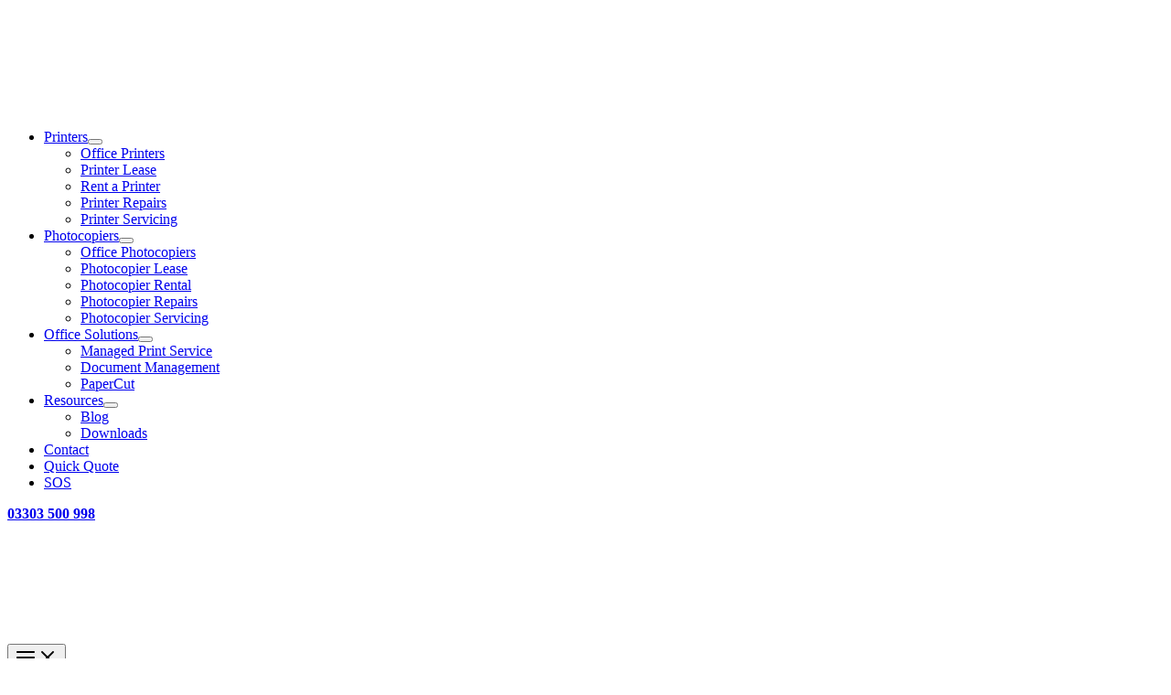

--- FILE ---
content_type: text/html; charset=UTF-8
request_url: https://print-logic.com/about/partners/
body_size: 18992
content:
<!DOCTYPE html><html lang="en-GB" prefix="og: https://ogp.me/ns#"><head><meta charset="UTF-8"><meta name="viewport" content="width=device-width, initial-scale=1"><link rel="stylesheet" media="print" onload="this.onload=null;this.media='all';" id="ao_optimized_gfonts" href="https://fonts.googleapis.com/css?family=Inter%3A400&amp;display=swap"><link rel="profile" href="https://gmpg.org/xfn/11"><link media="all" href="https://print-logic.com/wp-content/cache/autoptimize/css/autoptimize_1ce501422e77d962fd966dc69b8351ed.css" rel="stylesheet"><title>Partners And Brands - Print Logic</title><meta name="description" content="Print Logic supply commercial printers and photocopiers from trusted partners and brands, providing reliable, high‑quality solutions for businesses."/><meta name="robots" content="follow, index, max-snippet:-1, max-video-preview:-1, max-image-preview:large"/><link rel="canonical" href="https://print-logic.com/about/partners/" /><meta property="og:locale" content="en_GB" /><meta property="og:type" content="article" /><meta property="og:title" content="Partners And Brands - Print Logic" /><meta property="og:description" content="Print Logic supply commercial printers and photocopiers from trusted partners and brands, providing reliable, high‑quality solutions for businesses." /><meta property="og:url" content="https://print-logic.com/about/partners/" /><meta property="og:site_name" content="Print Logic" /><meta property="article:publisher" content="https://www.facebook.com/printlogic" /><meta property="og:updated_time" content="2026-01-26T10:47:41+00:00" /><meta property="og:image" content="https://print-logic.com/wp-content/uploads/2025/07/Managed-Print-Service-Partners-and-Brands.webp" /><meta property="og:image:secure_url" content="https://print-logic.com/wp-content/uploads/2025/07/Managed-Print-Service-Partners-and-Brands.webp" /><meta property="og:image:width" content="700" /><meta property="og:image:height" content="700" /><meta property="og:image:alt" content="Managed Print Service - Partners and Brands" /><meta property="og:image:type" content="image/webp" /><meta property="article:published_time" content="2020-08-25T11:10:20+00:00" /><meta property="article:modified_time" content="2026-01-26T10:47:41+00:00" /><meta name="twitter:card" content="summary_large_image" /><meta name="twitter:title" content="Partners And Brands - Print Logic" /><meta name="twitter:description" content="Print Logic supply commercial printers and photocopiers from trusted partners and brands, providing reliable, high‑quality solutions for businesses." /><meta name="twitter:site" content="@PrintLogicUK" /><meta name="twitter:creator" content="@PrintLogicUK" /><meta name="twitter:image" content="https://print-logic.com/wp-content/uploads/2025/07/Managed-Print-Service-Partners-and-Brands.webp" /><meta name="twitter:label1" content="Time to read" /><meta name="twitter:data1" content="2 minutes" /> <script type="application/ld+json" class="rank-math-schema">{"@context":"https://schema.org","@graph":[{"@type":"Place","@id":"https://print-logic.com/#place","geo":{"@type":"GeoCoordinates","latitude":"53.3620908","longitude":"-3.0647462"},"hasMap":"https://www.google.com/maps/search/?api=1&amp;query=53.3620908,-3.0647462","address":{"@type":"PostalAddress","streetAddress":"3 Durley Park Close","addressLocality":"North Cheshire Trading Estate","addressRegion":"Wirral","postalCode":"CH43 3DZ","addressCountry":"GB"}},{"@type":["LocalBusiness","Organization"],"@id":"https://print-logic.com/#organization","name":"Print Logic","url":"https://print-logic.com","sameAs":["https://www.facebook.com/printlogic","https://twitter.com/PrintLogicUK","https://www.facebook.com/printlogic","https://www.instagram.com/printlogicuk/","https://www.threads.com/@printlogicuk","https://www.linkedin.com/company/print-logic-reprographics-ltd","https://x.com/PrintLogicUK","https://share.google/N9V8jc4myB0GOKJ3D","https://www.youtube.com/@PrintLogic-videos","https://bsky.app/profile/printlogic.bsky.social"],"email":"info@print-logic.com","address":{"@type":"PostalAddress","streetAddress":"3 Durley Park Close","addressLocality":"North Cheshire Trading Estate","addressRegion":"Wirral","postalCode":"CH43 3DZ","addressCountry":"GB"},"logo":{"@type":"ImageObject","@id":"https://print-logic.com/#logo","url":"https://print-logic.com/wp-content/uploads/2020/08/cropped-printlogiclogomain.png","contentUrl":"https://print-logic.com/wp-content/uploads/2020/08/cropped-printlogiclogomain.png","caption":"Print Logic","inLanguage":"en-GB","width":"85","height":"96"},"priceRange":"\u00a3","openingHours":["Monday,Tuesday,Wednesday,Thursday,Friday 08:30-17:00"],"description":"Print Logic is an industry-leading supplier of Printers, Photocopiers and Document Management Solutions and is committed to bringing businesses quality, innovation and the latest in technology.","legalName":"Print Logic Reprographics Ltd","location":{"@id":"https://print-logic.com/#place"},"image":{"@id":"https://print-logic.com/#logo"},"telephone":"+443303500998"},{"@type":"WebSite","@id":"https://print-logic.com/#website","url":"https://print-logic.com","name":"Print Logic","publisher":{"@id":"https://print-logic.com/#organization"},"inLanguage":"en-GB"},{"@type":"ImageObject","@id":"https://print-logic.com/wp-content/uploads/2025/07/Managed-Print-Service-Partners-and-Brands.webp","url":"https://print-logic.com/wp-content/uploads/2025/07/Managed-Print-Service-Partners-and-Brands.webp","width":"200","height":"200","inLanguage":"en-GB"},{"@type":"BreadcrumbList","@id":"https://print-logic.com/about/partners/#breadcrumb","itemListElement":[{"@type":"ListItem","position":"1","item":{"@id":"https://print-logic.com","name":"Home"}},{"@type":"ListItem","position":"2","item":{"@id":"https://print-logic.com/about/","name":"About"}},{"@type":"ListItem","position":"3","item":{"@id":"https://print-logic.com/about/partners/","name":"Partners and Brands"}}]},{"@type":"WebPage","@id":"https://print-logic.com/about/partners/#webpage","url":"https://print-logic.com/about/partners/","name":"Partners And Brands - Print Logic","datePublished":"2020-08-25T11:10:20+00:00","dateModified":"2026-01-26T10:47:41+00:00","isPartOf":{"@id":"https://print-logic.com/#website"},"primaryImageOfPage":{"@id":"https://print-logic.com/wp-content/uploads/2025/07/Managed-Print-Service-Partners-and-Brands.webp"},"inLanguage":"en-GB","breadcrumb":{"@id":"https://print-logic.com/about/partners/#breadcrumb"}},{"@type":"Article","headline":"Partners And Brands - Print Logic","datePublished":"2020-08-25T11:10:20+00:00","dateModified":"2026-01-26T10:47:41+00:00","author":{"@type":"Person","name":"carlball"},"description":"Print Logic supply commercial printers and photocopiers from our leading partners and brands","name":"Partners And Brands - Print Logic","@id":"https://print-logic.com/about/partners/#schema-11967","isPartOf":{"@id":"https://print-logic.com/about/partners/#webpage"},"publisher":{"@id":"https://print-logic.com/#organization"},"image":{"@id":"https://print-logic.com/wp-content/uploads/2025/07/Managed-Print-Service-Partners-and-Brands.webp"},"inLanguage":"en-GB","mainEntityOfPage":{"@id":"https://print-logic.com/about/partners/#webpage"}}]}</script> <link href='https://www.googletagmanager.com' rel='preconnect' /><link href='https://fonts.gstatic.com' crossorigin='anonymous' rel='preconnect' /><link rel="alternate" type="application/rss+xml" title="Print Logic &raquo; Feed" href="https://print-logic.com/feed/" /><link rel="alternate" type="application/rss+xml" title="Print Logic &raquo; Comments Feed" href="https://print-logic.com/comments/feed/" /><link rel="alternate" title="oEmbed (JSON)" type="application/json+oembed" href="https://print-logic.com/wp-json/oembed/1.0/embed?url=https%3A%2F%2Fprint-logic.com%2Fabout%2Fpartners%2F" /><link rel="alternate" title="oEmbed (XML)" type="text/xml+oembed" href="https://print-logic.com/wp-json/oembed/1.0/embed?url=https%3A%2F%2Fprint-logic.com%2Fabout%2Fpartners%2F&#038;format=xml" /><link rel='stylesheet' id='elementor-frontend-css' href='https://print-logic.com/wp-content/uploads/elementor/css/custom-frontend.min.css?ver=1769076228' media='all' /><link rel='stylesheet' id='elementor-post-117-css' href='https://print-logic.com/wp-content/uploads/elementor/css/post-117.css?ver=1769076228' media='all' /><link rel='stylesheet' id='elementor-post-324-css' href='https://print-logic.com/wp-content/uploads/elementor/css/post-324.css?ver=1769430824' media='all' /><link rel='stylesheet' id='elementor-gf-local-inter-css' href='https://print-logic.com/wp-content/uploads/elementor/google-fonts/css/inter.css?ver=1742384568' media='all' />  <script id="astra-flexibility-js-after">typeof flexibility !== "undefined" && flexibility(document.documentElement);
//# sourceURL=astra-flexibility-js-after</script> <script src="https://print-logic.com/wp-includes/js/jquery/jquery.min.js?ver=3.7.1" id="jquery-core-js"></script> <link rel="https://api.w.org/" href="https://print-logic.com/wp-json/" /><link rel="alternate" title="JSON" type="application/json" href="https://print-logic.com/wp-json/wp/v2/pages/324" /><link rel="EditURI" type="application/rsd+xml" title="RSD" href="https://print-logic.com/xmlrpc.php?rsd" />  <script>(function(w,d,s,l,i){w[l]=w[l]||[];w[l].push({'gtm.start':
new Date().getTime(),event:'gtm.js'});var f=d.getElementsByTagName(s)[0],
j=d.createElement(s),dl=l!='dataLayer'?'&l='+l:'';j.async=true;j.src=
'https://www.googletagmanager.com/gtm.js?id='+i+dl;f.parentNode.insertBefore(j,f);
})(window,document,'script','dataLayer','GTM-WRKJV6D');</script> <meta name="ahrefs-site-verification" content="9db3ed5972a3351ffd2acf5e9f6888653e0c2f066528225449d3e1a49d7422b4"><meta name="seobility" content="78125661866b626f47ca0649d044e796"> <script defer async src='https://cdn.trustindex.io/loader.js?6609f7c5348a24621616bcecc5b'></script> <link rel="llms" href="https://print-logic.com/llms.txt" /><meta name="ti-site-data" content="[base64]" /> <script>document.documentElement.className = document.documentElement.className.replace('no-js', 'js');</script> <meta name="generator" content="Elementor 3.34.2; features: additional_custom_breakpoints; settings: css_print_method-external, google_font-enabled, font_display-auto"> <script type="application/ld+json">{
  "@context": "https://schema.org",
  "@type": "ProfessionalService",
  "name": "Print Logic Reprographics Ltd",
  "description": "Print Logic is the largest independent Office Printing Solutions and Managed Print Service provider across Merseyside, Manchester and the Midlands, backed by a nationwide network of field engineers.",
  "url": "https://print-logic.com/",
  "email": "info@print-logic.com",
  "telephone": "+443303500998",
  "priceRange": "££",
  "areaServed": [
  { "@type": "Place", "name": "Blackburn, UK" },
  { "@type": "Place", "name": "Bradford, UK" },
  { "@type": "Place", "name": "Cardiff, UK" },
  { "@type": "Place", "name": "Cheshire, UK" },
  { "@type": "Place", "name": "Chester, UK" },
  { "@type": "Place", "name": "Chorley, UK" },
  { "@type": "Place", "name": "Coventry, UK" },
  { "@type": "Place", "name": "Deeside, UK" },
  { "@type": "Place", "name": "Derby, UK" },
  { "@type": "Place", "name": "Huddersfield, UK" },
  { "@type": "Place", "name": "Hull, UK" },
  { "@type": "Place", "name": "Leeds, UK" },
  { "@type": "Place", "name": "Leicester, UK" },
  { "@type": "Place", "name": "Liverpool, UK" },
  { "@type": "Place", "name": "Manchester, UK" },
  { "@type": "Place", "name": "Mansfield, UK" },
  { "@type": "Place", "name": "Midlands, UK" },
  { "@type": "Place", "name": "North Wales, UK" },
  { "@type": "Place", "name": "Nottingham, UK" },
  { "@type": "Place", "name": "Birmingham, UK" },
  { "@type": "Place", "name": "Redditch, UK" },
  { "@type": "Place", "name": "Sheffield, UK" },
  { "@type": "Place", "name": "Stoke-on-Trent, UK" },
  { "@type": "Place", "name": "Telford, UK" },
  { "@type": "Place", "name": "Warrington, UK" },
  { "@type": "Place", "name": "Wigan, UK" },
  { "@type": "Place", "name": "Wirral, UK" },
  { "@type": "Place", "name": "Wolverhampton, UK" },
  { "@type": "Place", "name": "Worcestershire, UK" },
  { "@type": "Place", "name": "Wrexham, UK" }
],
  "address": {
    "@type": "PostalAddress",
    "streetAddress": "3 Durley Park Close, North Cheshire Trading Estate",
    "addressLocality": "Wirral",
    "addressRegion": "Merseyside",
    "addressCountry": "GB",
    "postalCode": "CH433DZ"
  },
  "image": {
    "@type": "ImageObject",
    "@id": "https://print-logic.com/#logo",
    "url": "https://print-logic.com/wp-content/uploads/2020/12/cropped-Print-Logic-Logo-Red-100x113.png",
    "width": "100",
    "height": "113",
    "description": "Print Logic logo"
  },
  "openingHoursSpecification": [
    {
      "@type": "OpeningHoursSpecification",
      "dayOfWeek": ["Monday", "Tuesday", "Wednesday", "Thursday", "Friday"],
      "opens": "08:30",
      "closes": "17:00"
    }
  ],
  "sameAs": [
    "https://www.facebook.com/printlogic",
    "https://twitter.com/PrintLogicUK",
    "https://www.linkedin.com/company/print-logic-reprographics-ltd",
    "https://www.youtube.com/c/PrintLogic-videos"
  ]
}</script><link rel="icon" href="https://print-logic.com/wp-content/uploads/2020/08/cropped-mstile-310x310-1-32x32.png" sizes="32x32" /><link rel="icon" href="https://print-logic.com/wp-content/uploads/2020/08/cropped-mstile-310x310-1-192x192.png" sizes="192x192" /><link rel="apple-touch-icon" href="https://print-logic.com/wp-content/uploads/2020/08/cropped-mstile-310x310-1-180x180.png" /><meta name="msapplication-TileImage" content="https://print-logic.com/wp-content/uploads/2020/08/cropped-mstile-310x310-1-270x270.png" /></head><body data-rsssl=1 itemtype='https://schema.org/WebPage' itemscope='itemscope' class="wp-singular page-template-default page page-id-324 page-parent page-child parent-pageid-88 wp-custom-logo wp-embed-responsive wp-theme-astra ast-desktop ast-page-builder-template ast-no-sidebar astra-4.12.1 group-blog ast-single-post ast-inherit-site-logo-transparent ast-hfb-header elementor-default elementor-kit-117 elementor-page elementor-page-324"> <noscript><iframe data-src="https://www.googletagmanager.com/ns.html?id=GTM-WRKJV6D"
height="0" width="0" style="display:none;visibility:hidden" src="[data-uri]" class="lazyload" data-load-mode="1"></iframe></noscript> <a
 class="skip-link screen-reader-text"
 href="#content"> Skip to content</a><div
class="hfeed site" id="page"><header
 class="site-header header-main-layout-1 ast-primary-menu-enabled ast-logo-title-inline ast-hide-custom-menu-mobile ast-builder-menu-toggle-icon ast-mobile-header-inline" id="masthead" itemtype="https://schema.org/WPHeader" itemscope="itemscope" itemid="#masthead"		><div id="ast-desktop-header" data-toggle-type="off-canvas"><div class="ast-main-header-wrap main-header-bar-wrap "><div class="ast-primary-header-bar ast-primary-header main-header-bar site-header-focus-item" data-section="section-primary-header-builder"><div class="site-primary-header-wrap ast-builder-grid-row-container site-header-focus-item ast-container" data-section="section-primary-header-builder"><div class="ast-builder-grid-row ast-builder-grid-row-has-sides ast-builder-grid-row-no-center"><div class="site-header-primary-section-left site-header-section ast-flex site-header-section-left"><div class="ast-builder-layout-element ast-flex site-header-focus-item" data-section="title_tagline"><div
 class="site-branding ast-site-identity" itemtype="https://schema.org/Organization" itemscope="itemscope"				> <span class="site-logo-img"><a href="https://print-logic.com/" class="custom-logo-link" rel="home"><noscript><img width="100" height="113" src="https://print-logic.com/wp-content/uploads/2020/12/cropped-Print-Logic-Logo-Red-100x113.png" class="custom-logo" alt="Print Logic Logo Red" decoding="async" srcset="https://print-logic.com/wp-content/uploads/2020/12/cropped-Print-Logic-Logo-Red-100x113.png 100w, https://print-logic.com/wp-content/uploads/2020/12/cropped-Print-Logic-Logo-Red-266x300.png 266w, https://print-logic.com/wp-content/uploads/2020/12/cropped-Print-Logic-Logo-Red.png 592w" sizes="(max-width: 100px) 100vw, 100px" /></noscript><img width="100" height="113" src='data:image/svg+xml,%3Csvg%20xmlns=%22http://www.w3.org/2000/svg%22%20viewBox=%220%200%20100%20113%22%3E%3C/svg%3E' data-src="https://print-logic.com/wp-content/uploads/2020/12/cropped-Print-Logic-Logo-Red-100x113.png" class="lazyload custom-logo" alt="Print Logic Logo Red" decoding="async" data-srcset="https://print-logic.com/wp-content/uploads/2020/12/cropped-Print-Logic-Logo-Red-100x113.png 100w, https://print-logic.com/wp-content/uploads/2020/12/cropped-Print-Logic-Logo-Red-266x300.png 266w, https://print-logic.com/wp-content/uploads/2020/12/cropped-Print-Logic-Logo-Red.png 592w" data-sizes="(max-width: 100px) 100vw, 100px" /></a></span></div></div></div><div class="site-header-primary-section-right site-header-section ast-flex ast-grid-right-section"><div class="ast-builder-menu-1 ast-builder-menu ast-flex ast-builder-menu-1-focus-item ast-builder-layout-element site-header-focus-item" data-section="section-hb-menu-1"><div class="ast-main-header-bar-alignment"><div class="main-header-bar-navigation"><nav class="site-navigation ast-flex-grow-1 navigation-accessibility site-header-focus-item" id="primary-site-navigation-desktop" aria-label="Primary Site Navigation" itemtype="https://schema.org/SiteNavigationElement" itemscope="itemscope"><div class="main-navigation ast-inline-flex"><ul id="ast-hf-menu-1" class="main-header-menu ast-menu-shadow ast-nav-menu ast-flex  submenu-with-border stack-on-mobile"><li id="menu-item-102" class="menu-item menu-item-type-post_type menu-item-object-page menu-item-has-children menu-item-102"><a aria-expanded="false" href="https://print-logic.com/printers/" class="menu-link">Printers</a><button class="ast-menu-toggle" aria-expanded="false" aria-label="Toggle Menu"><span class="ast-icon icon-arrow"></span></button><ul class="sub-menu"><li id="menu-item-10238" class="menu-item menu-item-type-post_type menu-item-object-page menu-item-10238"><a href="https://print-logic.com/office-printers/" class="menu-link">Office Printers</a></li><li id="menu-item-10222" class="menu-item menu-item-type-post_type menu-item-object-page menu-item-10222"><a href="https://print-logic.com/printer-lease/" class="menu-link">Printer Lease</a></li><li id="menu-item-10221" class="menu-item menu-item-type-post_type menu-item-object-page menu-item-10221"><a href="https://print-logic.com/rent-a-printer/" class="menu-link">Rent a Printer</a></li><li id="menu-item-10220" class="menu-item menu-item-type-post_type menu-item-object-page menu-item-10220"><a href="https://print-logic.com/printer-repairs/" class="menu-link">Printer Repairs</a></li><li id="menu-item-15909" class="menu-item menu-item-type-post_type menu-item-object-page menu-item-15909"><a href="https://print-logic.com/printer-servicing/" class="menu-link">Printer Servicing</a></li></ul></li><li id="menu-item-101" class="menu-item menu-item-type-post_type menu-item-object-page menu-item-has-children menu-item-101"><a aria-expanded="false" href="https://print-logic.com/photocopiers/" class="menu-link">Photocopiers</a><button class="ast-menu-toggle" aria-expanded="false" aria-label="Toggle Menu"><span class="ast-icon icon-arrow"></span></button><ul class="sub-menu"><li id="menu-item-10676" class="menu-item menu-item-type-post_type menu-item-object-page menu-item-10676"><a href="https://print-logic.com/office-photocopiers/" class="menu-link">Office Photocopiers</a></li><li id="menu-item-10677" class="menu-item menu-item-type-post_type menu-item-object-page menu-item-10677"><a href="https://print-logic.com/photocopier-lease/" class="menu-link">Photocopier Lease</a></li><li id="menu-item-10678" class="menu-item menu-item-type-post_type menu-item-object-page menu-item-10678"><a href="https://print-logic.com/photocopier-rental/" class="menu-link">Photocopier Rental</a></li><li id="menu-item-10679" class="menu-item menu-item-type-post_type menu-item-object-page menu-item-10679"><a href="https://print-logic.com/photocopier-repairs/" class="menu-link">Photocopier Repairs</a></li><li id="menu-item-15878" class="menu-item menu-item-type-post_type menu-item-object-page menu-item-15878"><a href="https://print-logic.com/photocopier-servicing/" class="menu-link">Photocopier Servicing</a></li></ul></li><li id="menu-item-103" class="menu-item menu-item-type-post_type menu-item-object-page menu-item-has-children menu-item-103"><a aria-expanded="false" href="https://print-logic.com/office-solutions/" class="menu-link">Office Solutions</a><button class="ast-menu-toggle" aria-expanded="false" aria-label="Toggle Menu"><span class="ast-icon icon-arrow"></span></button><ul class="sub-menu"><li id="menu-item-10799" class="menu-item menu-item-type-post_type menu-item-object-page menu-item-10799"><a href="https://print-logic.com/managed-print-service/" class="menu-link">Managed Print Service</a></li><li id="menu-item-10798" class="menu-item menu-item-type-post_type menu-item-object-page menu-item-10798"><a href="https://print-logic.com/document-management/" class="menu-link">Document Management</a></li><li id="menu-item-12052" class="menu-item menu-item-type-post_type menu-item-object-page menu-item-12052"><a href="https://print-logic.com/papercut/" class="menu-link">PaperCut</a></li></ul></li><li id="menu-item-7950" class="menu-item menu-item-type-post_type menu-item-object-page menu-item-has-children menu-item-7950"><a aria-expanded="false" href="https://print-logic.com/resources/" class="menu-link">Resources</a><button class="ast-menu-toggle" aria-expanded="false" aria-label="Toggle Menu"><span class="ast-icon icon-arrow"></span></button><ul class="sub-menu"><li id="menu-item-11547" class="menu-item menu-item-type-post_type menu-item-object-page menu-item-11547"><a href="https://print-logic.com/blog/" class="menu-link">Blog</a></li><li id="menu-item-15394" class="menu-item menu-item-type-post_type menu-item-object-page menu-item-15394"><a href="https://print-logic.com/downloads/" class="menu-link">Downloads</a></li></ul></li><li id="menu-item-105" class="menu-item menu-item-type-post_type menu-item-object-page menu-item-105"><a href="https://print-logic.com/contact/" class="menu-link">Contact</a></li><li id="menu-item-280" class="portal menu-item menu-item-type-custom menu-item-object-custom menu-item-280"><a href="https://print-logic.com/get-a-quote/" class="menu-link">Quick Quote</a></li><li id="menu-item-108" class="sos menu-item menu-item-type-post_type menu-item-object-page menu-item-108"><a href="https://print-logic.com/sos/" class="menu-link">SOS</a></li></ul></div></nav></div></div></div><div class="ast-builder-layout-element ast-flex site-header-focus-item ast-header-html-1" data-section="section-hb-html-1"><div class="ast-header-html inner-link-style-"><div class="ast-builder-html-element"><p><span style="font-weight: bold;color: #ff004a"><a href="tel:03303500998">03303 500 998</a></span></p></div></div></div></div></div></div></div></div></div><div id="ast-mobile-header" class="ast-mobile-header-wrap " data-type="off-canvas"><div class="ast-main-header-wrap main-header-bar-wrap" ><div class="ast-primary-header-bar ast-primary-header main-header-bar site-primary-header-wrap site-header-focus-item ast-builder-grid-row-layout-default ast-builder-grid-row-tablet-layout-default ast-builder-grid-row-mobile-layout-default" data-section="section-primary-header-builder"><div class="ast-builder-grid-row ast-builder-grid-row-has-sides ast-builder-grid-row-no-center"><div class="site-header-primary-section-left site-header-section ast-flex site-header-section-left"><div class="ast-builder-layout-element ast-flex site-header-focus-item" data-section="title_tagline"><div
 class="site-branding ast-site-identity" itemtype="https://schema.org/Organization" itemscope="itemscope"				> <span class="site-logo-img"><a href="https://print-logic.com/" class="custom-logo-link" rel="home"><noscript><img width="100" height="113" src="https://print-logic.com/wp-content/uploads/2020/12/cropped-Print-Logic-Logo-Red-100x113.png" class="custom-logo" alt="Print Logic Logo Red" decoding="async" srcset="https://print-logic.com/wp-content/uploads/2020/12/cropped-Print-Logic-Logo-Red-100x113.png 100w, https://print-logic.com/wp-content/uploads/2020/12/cropped-Print-Logic-Logo-Red-266x300.png 266w, https://print-logic.com/wp-content/uploads/2020/12/cropped-Print-Logic-Logo-Red.png 592w" sizes="(max-width: 100px) 100vw, 100px" /></noscript><img width="100" height="113" src='data:image/svg+xml,%3Csvg%20xmlns=%22http://www.w3.org/2000/svg%22%20viewBox=%220%200%20100%20113%22%3E%3C/svg%3E' data-src="https://print-logic.com/wp-content/uploads/2020/12/cropped-Print-Logic-Logo-Red-100x113.png" class="lazyload custom-logo" alt="Print Logic Logo Red" decoding="async" data-srcset="https://print-logic.com/wp-content/uploads/2020/12/cropped-Print-Logic-Logo-Red-100x113.png 100w, https://print-logic.com/wp-content/uploads/2020/12/cropped-Print-Logic-Logo-Red-266x300.png 266w, https://print-logic.com/wp-content/uploads/2020/12/cropped-Print-Logic-Logo-Red.png 592w" data-sizes="(max-width: 100px) 100vw, 100px" /></a></span></div></div></div><div class="site-header-primary-section-right site-header-section ast-flex ast-grid-right-section"><div class="ast-builder-layout-element ast-flex site-header-focus-item" data-section="section-header-mobile-trigger"><div class="ast-button-wrap"> <button type="button" class="menu-toggle main-header-menu-toggle ast-mobile-menu-trigger-minimal"   aria-expanded="false" aria-label="Main menu toggle"> <span class="mobile-menu-toggle-icon"> <span aria-hidden="true" class="ahfb-svg-iconset ast-inline-flex svg-baseline"><svg class='ast-mobile-svg ast-menu-svg' fill='currentColor' version='1.1' xmlns='http://www.w3.org/2000/svg' width='24' height='24' viewBox='0 0 24 24'><path d='M3 13h18c0.552 0 1-0.448 1-1s-0.448-1-1-1h-18c-0.552 0-1 0.448-1 1s0.448 1 1 1zM3 7h18c0.552 0 1-0.448 1-1s-0.448-1-1-1h-18c-0.552 0-1 0.448-1 1s0.448 1 1 1zM3 19h18c0.552 0 1-0.448 1-1s-0.448-1-1-1h-18c-0.552 0-1 0.448-1 1s0.448 1 1 1z'></path></svg></span><span aria-hidden="true" class="ahfb-svg-iconset ast-inline-flex svg-baseline"><svg class='ast-mobile-svg ast-close-svg' fill='currentColor' version='1.1' xmlns='http://www.w3.org/2000/svg' width='24' height='24' viewBox='0 0 24 24'><path d='M5.293 6.707l5.293 5.293-5.293 5.293c-0.391 0.391-0.391 1.024 0 1.414s1.024 0.391 1.414 0l5.293-5.293 5.293 5.293c0.391 0.391 1.024 0.391 1.414 0s0.391-1.024 0-1.414l-5.293-5.293 5.293-5.293c0.391-0.391 0.391-1.024 0-1.414s-1.024-0.391-1.414 0l-5.293 5.293-5.293-5.293c-0.391-0.391-1.024-0.391-1.414 0s-0.391 1.024 0 1.414z'></path></svg></span> </span> </button></div></div></div></div></div></div></div></header><div id="content" class="site-content"><div class="ast-container"><div id="primary" class="content-area primary"><main id="main" class="site-main"><article
class="post-324 page type-page status-publish ast-article-single" id="post-324" itemtype="https://schema.org/CreativeWork" itemscope="itemscope"><header class="entry-header ast-no-title ast-header-without-markup"></header><div class="entry-content clear"
 itemprop="text"><div data-elementor-type="wp-page" data-elementor-id="324" class="elementor elementor-324"><section class="elementor-section elementor-top-section elementor-element elementor-element-f28d3f1 elementor-section-boxed elementor-section-height-default elementor-section-height-default" data-id="f28d3f1" data-element_type="section"><div class="elementor-container elementor-column-gap-default"><div class="elementor-column elementor-col-100 elementor-top-column elementor-element elementor-element-d492ed4" data-id="d492ed4" data-element_type="column"><div class="elementor-widget-wrap elementor-element-populated"><div class="elementor-element elementor-element-7e75e2b elementor-widget elementor-widget-spacer" data-id="7e75e2b" data-element_type="widget" data-widget_type="spacer.default"><div class="elementor-widget-container"><div class="elementor-spacer"><div class="elementor-spacer-inner"></div></div></div></div></div></div></div></section><section class="elementor-section elementor-top-section elementor-element elementor-element-3748fd9a elementor-section-boxed elementor-section-height-default elementor-section-height-default" data-id="3748fd9a" data-element_type="section"><div class="elementor-container elementor-column-gap-wider"><div class="elementor-column elementor-col-50 elementor-top-column elementor-element elementor-element-3ef55a5f card" data-id="3ef55a5f" data-element_type="column"><div class="elementor-widget-wrap elementor-element-populated"><div class="elementor-element elementor-element-474dee8c elementor-widget elementor-widget-image" data-id="474dee8c" data-element_type="widget" data-widget_type="image.default"><div class="elementor-widget-container"> <img fetchpriority="high" decoding="async" width="700" height="700" src="https://print-logic.com/wp-content/uploads/2025/07/Managed-Print-Service-Partners-and-Brands.webp" class="attachment-full size-full wp-image-21091" alt="Managed Print Service - Partners and Brands" srcset="https://print-logic.com/wp-content/uploads/2025/07/Managed-Print-Service-Partners-and-Brands.webp 700w, https://print-logic.com/wp-content/uploads/2025/07/Managed-Print-Service-Partners-and-Brands-300x300.webp 300w, https://print-logic.com/wp-content/uploads/2025/07/Managed-Print-Service-Partners-and-Brands-150x150.webp 150w" sizes="(max-width: 700px) 100vw, 700px" /></div></div></div></div><div class="elementor-column elementor-col-50 elementor-top-column elementor-element elementor-element-7ff43b38" data-id="7ff43b38" data-element_type="column"><div class="elementor-widget-wrap elementor-element-populated"><div class="elementor-element elementor-element-78cd3cbe elementor-widget elementor-widget-heading" data-id="78cd3cbe" data-element_type="widget" data-widget_type="heading.default"><div class="elementor-widget-container"><h1 class="elementor-heading-title elementor-size-default">Partners and Brands</h1></div></div><div class="elementor-element elementor-element-72e2b6ad elementor-widget elementor-widget-text-editor" data-id="72e2b6ad" data-element_type="widget" data-widget_type="text-editor.default"><div class="elementor-widget-container"> Print Logic has a broad range of printer and photocopier brands to choose from, allowing us to provide to customers from any industry. Each brand we supply gives us more options with which we can draw on, letting us provide the best machine for any job our clients might need.</div></div><div class="elementor-element elementor-element-6fd1a8f9 elementor-align-left elementor-tablet-align-center elementor-widget elementor-widget-button" data-id="6fd1a8f9" data-element_type="widget" data-widget_type="button.default"><div class="elementor-widget-container"><div class="elementor-button-wrapper"> <a class="elementor-button elementor-button-link elementor-size-md" href="https://print-logic.com/contact/"> <span class="elementor-button-content-wrapper"> <span class="elementor-button-text">Discuss with us</span> </span> </a></div></div></div></div></div></div></section><section class="elementor-section elementor-top-section elementor-element elementor-element-bef2876 elementor-section-boxed elementor-section-height-default elementor-section-height-default" data-id="bef2876" data-element_type="section"><div class="elementor-container elementor-column-gap-default"><div class="elementor-column elementor-col-100 elementor-top-column elementor-element elementor-element-7831f34" data-id="7831f34" data-element_type="column"><div class="elementor-widget-wrap elementor-element-populated"><div class="elementor-element elementor-element-a9bb1cd elementor-widget elementor-widget-spacer" data-id="a9bb1cd" data-element_type="widget" data-widget_type="spacer.default"><div class="elementor-widget-container"><div class="elementor-spacer"><div class="elementor-spacer-inner"></div></div></div></div></div></div></div></section><section class="elementor-section elementor-top-section elementor-element elementor-element-61a674b elementor-reverse-tablet elementor-section-boxed elementor-section-height-default elementor-section-height-default" data-id="61a674b" data-element_type="section"><div class="elementor-container elementor-column-gap-wider"><div class="elementor-column elementor-col-50 elementor-top-column elementor-element elementor-element-9a7da92" data-id="9a7da92" data-element_type="column"><div class="elementor-widget-wrap elementor-element-populated"><div class="elementor-element elementor-element-d7fe3ce elementor-widget elementor-widget-heading" data-id="d7fe3ce" data-element_type="widget" data-widget_type="heading.default"><div class="elementor-widget-container"><h2 class="elementor-heading-title elementor-size-default">Lease Companies</h2></div></div><div class="elementor-element elementor-element-cd5e610 elementor-widget elementor-widget-text-editor" data-id="cd5e610" data-element_type="widget" data-widget_type="text-editor.default"><div class="elementor-widget-container"><div class="vc_row wpb_row vc_row-fluid no-padding-vc-row vc_custom_1515763089382 container"><div class="wpb_column vc_column_container vc_col-sm-12"><div class="vc_column-inner "><div class="wpb_wrapper"><div class="wpb_text_column wpb_content_element  vc_custom_1519052226515"><div class="wpb_wrapper"><p>Our lease partners allow Print Logic to provide an extensive range of leasing options to our customers. With competitive rates, experienced management, quick turnaround and expert advice they help drive us forward and bring our services to more businesses.</p><p>We use our leasing partners to help us build long term partnerships based on personal relationships to provide a responsive and proactive service.</p></div></div></div></div></div></div><div class="vc_row wpb_row vc_row-fluid no-padding-vc-row vc_custom_1517823300242 vc_column-gap-35 container"><div class="wpb_column vc_column_container vc_col-sm-6"><div class="vc_column-inner "><div class="wpb_wrapper"><div class="wpb_text_column wpb_content_element  vc_custom_1517848162719"><div class="wpb_wrapper"><p>Our leasing partners include:</p></div></div></div></div></div></div></div></div><section class="elementor-section elementor-inner-section elementor-element elementor-element-8e346e7 elementor-section-boxed elementor-section-height-default elementor-section-height-default" data-id="8e346e7" data-element_type="section"><div class="elementor-container elementor-column-gap-default"><div class="elementor-column elementor-col-50 elementor-inner-column elementor-element elementor-element-a59fbdd" data-id="a59fbdd" data-element_type="column"><div class="elementor-widget-wrap elementor-element-populated"><div class="elementor-element elementor-element-bf81854 elementor-widget elementor-widget-image" data-id="bf81854" data-element_type="widget" data-widget_type="image.default"><div class="elementor-widget-container"> <noscript><img decoding="async" width="150" height="50" src="https://print-logic.com/wp-content/uploads/2020/08/17-2.png" class="attachment-thumbnail size-thumbnail wp-image-513" alt="CF Corporate Logo" /></noscript><img decoding="async" width="150" height="50" src='data:image/svg+xml,%3Csvg%20xmlns=%22http://www.w3.org/2000/svg%22%20viewBox=%220%200%20150%2050%22%3E%3C/svg%3E' data-src="https://print-logic.com/wp-content/uploads/2020/08/17-2.png" class="lazyload attachment-thumbnail size-thumbnail wp-image-513" alt="CF Corporate Logo" /></div></div></div></div><div class="elementor-column elementor-col-50 elementor-inner-column elementor-element elementor-element-8688fb5" data-id="8688fb5" data-element_type="column"><div class="elementor-widget-wrap elementor-element-populated"><div class="elementor-element elementor-element-91f7a69 elementor-widget elementor-widget-image" data-id="91f7a69" data-element_type="widget" data-widget_type="image.default"><div class="elementor-widget-container"> <noscript><img loading="lazy" decoding="async" width="150" height="50" src="https://print-logic.com/wp-content/uploads/2020/08/18-2.png" class="attachment-thumbnail size-thumbnail wp-image-514" alt="BNP Paribas Logo" /></noscript><img loading="lazy" decoding="async" width="150" height="50" src='data:image/svg+xml,%3Csvg%20xmlns=%22http://www.w3.org/2000/svg%22%20viewBox=%220%200%20150%2050%22%3E%3C/svg%3E' data-src="https://print-logic.com/wp-content/uploads/2020/08/18-2.png" class="lazyload attachment-thumbnail size-thumbnail wp-image-514" alt="BNP Paribas Logo" /></div></div></div></div></div></section></div></div><div class="elementor-column elementor-col-50 elementor-top-column elementor-element elementor-element-375272a card" data-id="375272a" data-element_type="column"><div class="elementor-widget-wrap elementor-element-populated"><div class="elementor-element elementor-element-38cce2d elementor-widget elementor-widget-image" data-id="38cce2d" data-element_type="widget" data-widget_type="image.default"><div class="elementor-widget-container"> <noscript><img loading="lazy" decoding="async" width="700" height="700" src="https://print-logic.com/wp-content/uploads/2025/07/Managed-Print-Service-Partners-and-Brands-Lease-Companies.webp" class="attachment-full size-full wp-image-21059" alt="Our lease partners provide an extensive range of leasing options" srcset="https://print-logic.com/wp-content/uploads/2025/07/Managed-Print-Service-Partners-and-Brands-Lease-Companies.webp 700w, https://print-logic.com/wp-content/uploads/2025/07/Managed-Print-Service-Partners-and-Brands-Lease-Companies-300x300.webp 300w, https://print-logic.com/wp-content/uploads/2025/07/Managed-Print-Service-Partners-and-Brands-Lease-Companies-150x150.webp 150w" sizes="(max-width: 700px) 100vw, 700px" /></noscript><img loading="lazy" decoding="async" width="700" height="700" src='data:image/svg+xml,%3Csvg%20xmlns=%22http://www.w3.org/2000/svg%22%20viewBox=%220%200%20700%20700%22%3E%3C/svg%3E' data-src="https://print-logic.com/wp-content/uploads/2025/07/Managed-Print-Service-Partners-and-Brands-Lease-Companies.webp" class="lazyload attachment-full size-full wp-image-21059" alt="Our lease partners provide an extensive range of leasing options" data-srcset="https://print-logic.com/wp-content/uploads/2025/07/Managed-Print-Service-Partners-and-Brands-Lease-Companies.webp 700w, https://print-logic.com/wp-content/uploads/2025/07/Managed-Print-Service-Partners-and-Brands-Lease-Companies-300x300.webp 300w, https://print-logic.com/wp-content/uploads/2025/07/Managed-Print-Service-Partners-and-Brands-Lease-Companies-150x150.webp 150w" data-sizes="(max-width: 700px) 100vw, 700px" /></div></div></div></div></div></section><section class="elementor-section elementor-top-section elementor-element elementor-element-bdf4c71 elementor-section-boxed elementor-section-height-default elementor-section-height-default" data-id="bdf4c71" data-element_type="section"><div class="elementor-container elementor-column-gap-default"><div class="elementor-column elementor-col-100 elementor-top-column elementor-element elementor-element-fae0e32" data-id="fae0e32" data-element_type="column"><div class="elementor-widget-wrap elementor-element-populated"><div class="elementor-element elementor-element-5e283e3 elementor-widget elementor-widget-spacer" data-id="5e283e3" data-element_type="widget" data-widget_type="spacer.default"><div class="elementor-widget-container"><div class="elementor-spacer"><div class="elementor-spacer-inner"></div></div></div></div></div></div></div></section><section class="elementor-section elementor-top-section elementor-element elementor-element-3fcbad3 elementor-section-boxed elementor-section-height-default elementor-section-height-default" data-id="3fcbad3" data-element_type="section" data-settings="{&quot;background_background&quot;:&quot;classic&quot;}"><div class="elementor-container elementor-column-gap-default"><div class="elementor-column elementor-col-100 elementor-top-column elementor-element elementor-element-f4a0332" data-id="f4a0332" data-element_type="column"><div class="elementor-widget-wrap elementor-element-populated"><div class="elementor-element elementor-element-f98baa6 elementor-widget elementor-widget-heading" data-id="f98baa6" data-element_type="widget" data-widget_type="heading.default"><div class="elementor-widget-container"><h2 class="elementor-heading-title elementor-size-default">Our Partners</h2></div></div></div></div></div></section><section class="elementor-section elementor-top-section elementor-element elementor-element-49f071c7 elementor-section-height-min-height elementor-section-boxed elementor-section-height-default elementor-section-items-middle" data-id="49f071c7" data-element_type="section" data-settings="{&quot;background_background&quot;:&quot;classic&quot;}"><div class="elementor-container elementor-column-gap-default"><div class="elementor-column elementor-col-33 elementor-top-column elementor-element elementor-element-3154aec9 card" data-id="3154aec9" data-element_type="column" data-settings="{&quot;background_background&quot;:&quot;classic&quot;}"><div class="elementor-widget-wrap elementor-element-populated"><div class="elementor-element elementor-element-8475e1c elementor-widget elementor-widget-image" data-id="8475e1c" data-element_type="widget" data-widget_type="image.default"><div class="elementor-widget-container"> <a href="https://print-logic.com/sharp-photocopier-repairs/" rel="nofollow"> <noscript><img loading="lazy" decoding="async" width="215" height="90" src="https://print-logic.com/wp-content/uploads/2025/07/Sharp-UK-Print-Logic-is-a-Sharps-technology-partner-certified-logo.webp" class="attachment-full size-full wp-image-20971" alt="Sharp UK - Print Logic is a Sharps technology Premium Partner" /></noscript><img loading="lazy" decoding="async" width="215" height="90" src='data:image/svg+xml,%3Csvg%20xmlns=%22http://www.w3.org/2000/svg%22%20viewBox=%220%200%20215%2090%22%3E%3C/svg%3E' data-src="https://print-logic.com/wp-content/uploads/2025/07/Sharp-UK-Print-Logic-is-a-Sharps-technology-partner-certified-logo.webp" class="lazyload attachment-full size-full wp-image-20971" alt="Sharp UK - Print Logic is a Sharps technology Premium Partner" /> </a></div></div><div class="elementor-element elementor-element-6fff901e elementor-widget elementor-widget-text-editor" data-id="6fff901e" data-element_type="widget" data-widget_type="text-editor.default"><div class="elementor-widget-container"><p>Sharp are one of the world’s leaders in the photocopier industry. Founded in 1912, they provide innovative and original products which are used all over the world.</p></div></div><div class="elementor-element elementor-element-934ff6d elementor-align-center elementor-widget elementor-widget-button" data-id="934ff6d" data-element_type="widget" data-widget_type="button.default"><div class="elementor-widget-container"><div class="elementor-button-wrapper"> <a class="elementor-button elementor-button-link elementor-size-md" href="https://print-logic.com/about/partners/premium-sharp-partner/" rel="nofollow"> <span class="elementor-button-content-wrapper"> <span class="elementor-button-text">Learn more</span> </span> </a></div></div></div></div></div><div class="elementor-column elementor-col-33 elementor-top-column elementor-element elementor-element-7e6153c1" data-id="7e6153c1" data-element_type="column"><div class="elementor-widget-wrap"></div></div><div class="elementor-column elementor-col-33 elementor-top-column elementor-element elementor-element-07d9e48 card" data-id="07d9e48" data-element_type="column" data-settings="{&quot;background_background&quot;:&quot;classic&quot;}"><div class="elementor-widget-wrap elementor-element-populated"><div class="elementor-element elementor-element-283087c elementor-widget elementor-widget-image" data-id="283087c" data-element_type="widget" data-widget_type="image.default"><div class="elementor-widget-container"> <a href="https://print-logic.com/about/partners/lexmark-diamond-partner/"> <noscript><img loading="lazy" decoding="async" width="215" height="61" src="https://print-logic.com/wp-content/uploads/2025/07/lexmark-connect-diamond-partner-ext-pos-rgb.webp" class="attachment-full size-full wp-image-20950" alt="Print Logic is a Lexmark Diamond Partner" /></noscript><img loading="lazy" decoding="async" width="215" height="61" src='data:image/svg+xml,%3Csvg%20xmlns=%22http://www.w3.org/2000/svg%22%20viewBox=%220%200%20215%2061%22%3E%3C/svg%3E' data-src="https://print-logic.com/wp-content/uploads/2025/07/lexmark-connect-diamond-partner-ext-pos-rgb.webp" class="lazyload attachment-full size-full wp-image-20950" alt="Print Logic is a Lexmark Diamond Partner" /> </a></div></div><div class="elementor-element elementor-element-1bb5dfc elementor-widget elementor-widget-text-editor" data-id="1bb5dfc" data-element_type="widget" data-widget_type="text-editor.default"><div class="elementor-widget-container"><p>Lexmark has become a leading developer, manufacturer and supplier of printing and imaging solutions for offices. Lexmark&#8217;s products include laser printers, inkjet printers, multi-function devices and associated supplies.</p></div></div><div class="elementor-element elementor-element-0bcda37 elementor-align-center elementor-widget elementor-widget-button" data-id="0bcda37" data-element_type="widget" data-widget_type="button.default"><div class="elementor-widget-container"><div class="elementor-button-wrapper"> <a class="elementor-button elementor-button-link elementor-size-md" href="https://print-logic.com/about/partners/lexmark-diamond-partner/"> <span class="elementor-button-content-wrapper"> <span class="elementor-button-text">Learn more</span> </span> </a></div></div></div></div></div></div></section><section class="elementor-section elementor-top-section elementor-element elementor-element-76de357 elementor-section-height-min-height elementor-section-boxed elementor-section-height-default elementor-section-items-middle" data-id="76de357" data-element_type="section" data-settings="{&quot;background_background&quot;:&quot;classic&quot;}"><div class="elementor-container elementor-column-gap-default"><div class="elementor-column elementor-col-100 elementor-top-column elementor-element elementor-element-0c73539 card" data-id="0c73539" data-element_type="column" data-settings="{&quot;background_background&quot;:&quot;classic&quot;}"><div class="elementor-widget-wrap elementor-element-populated"><section class="elementor-section elementor-inner-section elementor-element elementor-element-37f9a09 elementor-reverse-tablet elementor-section-boxed elementor-section-height-default elementor-section-height-default" data-id="37f9a09" data-element_type="section"><div class="elementor-container elementor-column-gap-default"><div class="elementor-column elementor-col-50 elementor-inner-column elementor-element elementor-element-2fda782" data-id="2fda782" data-element_type="column"><div class="elementor-widget-wrap elementor-element-populated"><div class="elementor-element elementor-element-b1270a0 elementor-widget elementor-widget-image" data-id="b1270a0" data-element_type="widget" data-widget_type="image.default"><div class="elementor-widget-container"> <noscript><img loading="lazy" decoding="async" width="150" height="50" src="https://print-logic.com/wp-content/uploads/2020/08/19-2.png" class="attachment-full size-full wp-image-515" alt="Docuware Logo" /></noscript><img loading="lazy" decoding="async" width="150" height="50" src='data:image/svg+xml,%3Csvg%20xmlns=%22http://www.w3.org/2000/svg%22%20viewBox=%220%200%20150%2050%22%3E%3C/svg%3E' data-src="https://print-logic.com/wp-content/uploads/2020/08/19-2.png" class="lazyload attachment-full size-full wp-image-515" alt="Docuware Logo" /></div></div><div class="elementor-element elementor-element-43eebec elementor-widget elementor-widget-heading" data-id="43eebec" data-element_type="widget" data-widget_type="heading.default"><div class="elementor-widget-container"><h2 class="elementor-heading-title elementor-size-default">DocuWare is a leading provider of document Management and Workflow solutions</h2></div></div><div class="elementor-element elementor-element-a33d166 elementor-align-center elementor-widget elementor-widget-button" data-id="a33d166" data-element_type="widget" data-widget_type="button.default"><div class="elementor-widget-container"><div class="elementor-button-wrapper"> <a class="elementor-button elementor-button-link elementor-size-md" href="https://print-logic.com/document-management/"> <span class="elementor-button-content-wrapper"> <span class="elementor-button-text">Document Management</span> </span> </a></div></div></div></div></div><div class="elementor-column elementor-col-50 elementor-inner-column elementor-element elementor-element-2a355c6" data-id="2a355c6" data-element_type="column"><div class="elementor-widget-wrap elementor-element-populated"><div class="elementor-element elementor-element-20bfc70 elementor-widget elementor-widget-image" data-id="20bfc70" data-element_type="widget" data-widget_type="image.default"><div class="elementor-widget-container"> <noscript><img loading="lazy" decoding="async" width="300" height="300" src="https://print-logic.com/wp-content/uploads/2020/08/15-1-300x300.png" class="attachment-medium size-medium wp-image-52" alt="Paper Documents" srcset="https://print-logic.com/wp-content/uploads/2020/08/15-1-300x300.png 300w, https://print-logic.com/wp-content/uploads/2020/08/15-1-150x150.png 150w, https://print-logic.com/wp-content/uploads/2020/08/15-1.png 700w" sizes="(max-width: 300px) 100vw, 300px" /></noscript><img loading="lazy" decoding="async" width="300" height="300" src='data:image/svg+xml,%3Csvg%20xmlns=%22http://www.w3.org/2000/svg%22%20viewBox=%220%200%20300%20300%22%3E%3C/svg%3E' data-src="https://print-logic.com/wp-content/uploads/2020/08/15-1-300x300.png" class="lazyload attachment-medium size-medium wp-image-52" alt="Paper Documents" data-srcset="https://print-logic.com/wp-content/uploads/2020/08/15-1-300x300.png 300w, https://print-logic.com/wp-content/uploads/2020/08/15-1-150x150.png 150w, https://print-logic.com/wp-content/uploads/2020/08/15-1.png 700w" data-sizes="(max-width: 300px) 100vw, 300px" /></div></div></div></div></div></section></div></div></div></section><section class="elementor-section elementor-top-section elementor-element elementor-element-c2b3bd4 elementor-section-boxed elementor-section-height-default elementor-section-height-default" data-id="c2b3bd4" data-element_type="section"><div class="elementor-container elementor-column-gap-default"><div class="elementor-column elementor-col-100 elementor-top-column elementor-element elementor-element-51743ac" data-id="51743ac" data-element_type="column"><div class="elementor-widget-wrap elementor-element-populated"><div class="elementor-element elementor-element-a158826 elementor-widget elementor-widget-spacer" data-id="a158826" data-element_type="widget" data-widget_type="spacer.default"><div class="elementor-widget-container"><div class="elementor-spacer"><div class="elementor-spacer-inner"></div></div></div></div></div></div></div></section><section class="elementor-section elementor-top-section elementor-element elementor-element-e1d0957 elementor-section-boxed elementor-section-height-default elementor-section-height-default" data-id="e1d0957" data-element_type="section"><div class="elementor-container elementor-column-gap-default"><div class="elementor-column elementor-col-100 elementor-top-column elementor-element elementor-element-c94e266" data-id="c94e266" data-element_type="column"><div class="elementor-widget-wrap elementor-element-populated"><div class="elementor-element elementor-element-55d8fff elementor-widget elementor-widget-heading" data-id="55d8fff" data-element_type="widget" data-widget_type="heading.default"><div class="elementor-widget-container"><h2 class="elementor-heading-title elementor-size-default">Software</h2></div></div><div class="elementor-element elementor-element-c392de1 elementor-widget elementor-widget-spacer" data-id="c392de1" data-element_type="widget" data-widget_type="spacer.default"><div class="elementor-widget-container"><div class="elementor-spacer"><div class="elementor-spacer-inner"></div></div></div></div></div></div></div></section><section class="elementor-section elementor-top-section elementor-element elementor-element-a1b3e7c elementor-section-boxed elementor-section-height-default elementor-section-height-default" data-id="a1b3e7c" data-element_type="section"><div class="elementor-container elementor-column-gap-default"><div class="elementor-column elementor-col-33 elementor-top-column elementor-element elementor-element-376b80e" data-id="376b80e" data-element_type="column"><div class="elementor-widget-wrap elementor-element-populated"><div class="elementor-element elementor-element-1742b6d elementor-widget elementor-widget-image" data-id="1742b6d" data-element_type="widget" data-widget_type="image.default"><div class="elementor-widget-container"> <a href="https://print-logic.com/papercut/"> <noscript><img loading="lazy" decoding="async" width="150" height="50" src="https://print-logic.com/wp-content/uploads/2020/08/20-2.png" class="attachment-full size-full wp-image-516" alt="PaperCut logo" /></noscript><img loading="lazy" decoding="async" width="150" height="50" src='data:image/svg+xml,%3Csvg%20xmlns=%22http://www.w3.org/2000/svg%22%20viewBox=%220%200%20150%2050%22%3E%3C/svg%3E' data-src="https://print-logic.com/wp-content/uploads/2020/08/20-2.png" class="lazyload attachment-full size-full wp-image-516" alt="PaperCut logo" /> </a></div></div><div class="elementor-element elementor-element-7259e92 elementor-widget elementor-widget-text-editor" data-id="7259e92" data-element_type="widget" data-widget_type="text-editor.default"><div class="elementor-widget-container"><p>PaperCut is a simple, low cost software application that lets you take control and manage your printers, copiers and multi-function devices.</p></div></div><div class="elementor-element elementor-element-9b75adf elementor-align-center elementor-widget elementor-widget-button" data-id="9b75adf" data-element_type="widget" data-widget_type="button.default"><div class="elementor-widget-container"><div class="elementor-button-wrapper"> <a class="elementor-button elementor-button-link elementor-size-md" href="https://print-logic.com/papercut/"> <span class="elementor-button-content-wrapper"> <span class="elementor-button-text">PaperCut</span> </span> </a></div></div></div></div></div><div class="elementor-column elementor-col-33 elementor-top-column elementor-element elementor-element-7cb9d9d" data-id="7cb9d9d" data-element_type="column"><div class="elementor-widget-wrap elementor-element-populated"><div class="elementor-element elementor-element-6439a97 elementor-widget elementor-widget-image" data-id="6439a97" data-element_type="widget" data-widget_type="image.default"><div class="elementor-widget-container"> <a href="https://print-logic.com/drivve-image/"> <noscript><img loading="lazy" decoding="async" width="150" height="50" src="https://print-logic.com/wp-content/uploads/2020/08/15-2.png" class="attachment-full size-full wp-image-511" alt="drivve image logo" /></noscript><img loading="lazy" decoding="async" width="150" height="50" src='data:image/svg+xml,%3Csvg%20xmlns=%22http://www.w3.org/2000/svg%22%20viewBox=%220%200%20150%2050%22%3E%3C/svg%3E' data-src="https://print-logic.com/wp-content/uploads/2020/08/15-2.png" class="lazyload attachment-full size-full wp-image-511" alt="drivve image logo" /> </a></div></div><div class="elementor-element elementor-element-43048ec elementor-widget elementor-widget-text-editor" data-id="43048ec" data-element_type="widget" data-widget_type="text-editor.default"><div class="elementor-widget-container"><p>Drivve Image is a high performance, feature-rich scanning software that offers you a smart way to enhance and seamlessly integrate your scan workflows into your information infrastructure.</p></div></div><div class="elementor-element elementor-element-4bfab6d elementor-align-center elementor-widget elementor-widget-button" data-id="4bfab6d" data-element_type="widget" data-widget_type="button.default"><div class="elementor-widget-container"><div class="elementor-button-wrapper"> <a class="elementor-button elementor-button-link elementor-size-md" href="https://print-logic.com/drivve-image/"> <span class="elementor-button-content-wrapper"> <span class="elementor-button-text">Drivve Image</span> </span> </a></div></div></div></div></div><div class="elementor-column elementor-col-33 elementor-top-column elementor-element elementor-element-a739a1d" data-id="a739a1d" data-element_type="column"><div class="elementor-widget-wrap elementor-element-populated"><div class="elementor-element elementor-element-360066c elementor-widget elementor-widget-image" data-id="360066c" data-element_type="widget" data-widget_type="image.default"><div class="elementor-widget-container"> <a href="https://print-logic.com/prism/"> <noscript><img loading="lazy" decoding="async" width="150" height="50" src="https://print-logic.com/wp-content/uploads/2020/08/16-2.png" class="attachment-full size-full wp-image-512" alt="prism printer and photocopier software" /></noscript><img loading="lazy" decoding="async" width="150" height="50" src='data:image/svg+xml,%3Csvg%20xmlns=%22http://www.w3.org/2000/svg%22%20viewBox=%220%200%20150%2050%22%3E%3C/svg%3E' data-src="https://print-logic.com/wp-content/uploads/2020/08/16-2.png" class="lazyload attachment-full size-full wp-image-512" alt="prism printer and photocopier software" /> </a></div></div><div class="elementor-element elementor-element-444a1ed elementor-widget elementor-widget-text-editor" data-id="444a1ed" data-element_type="widget" data-widget_type="text-editor.default"><div class="elementor-widget-container"><p> PRISM is a piece of smart software which comes pre-installed as standard on all of our photocopiers, and is designed to track how much toner your device is using.</p></div></div><div class="elementor-element elementor-element-1fc7ded elementor-align-center elementor-widget elementor-widget-button" data-id="1fc7ded" data-element_type="widget" data-widget_type="button.default"><div class="elementor-widget-container"><div class="elementor-button-wrapper"> <a class="elementor-button elementor-button-link elementor-size-md" href="https://print-logic.com/prism/"> <span class="elementor-button-content-wrapper"> <span class="elementor-button-text">PRISM</span> </span> </a></div></div></div></div></div></div></section><section class="elementor-section elementor-top-section elementor-element elementor-element-08f97e7 elementor-section-boxed elementor-section-height-default elementor-section-height-default" data-id="08f97e7" data-element_type="section"><div class="elementor-container elementor-column-gap-default"><div class="elementor-column elementor-col-100 elementor-top-column elementor-element elementor-element-d2ad497" data-id="d2ad497" data-element_type="column"><div class="elementor-widget-wrap elementor-element-populated"><div class="elementor-element elementor-element-4aab6f2 elementor-widget elementor-widget-spacer" data-id="4aab6f2" data-element_type="widget" data-widget_type="spacer.default"><div class="elementor-widget-container"><div class="elementor-spacer"><div class="elementor-spacer-inner"></div></div></div></div></div></div></div></section><section class="elementor-section elementor-top-section elementor-element elementor-element-9090be1 elementor-section-boxed elementor-section-height-default elementor-section-height-default" data-id="9090be1" data-element_type="section"><div class="elementor-container elementor-column-gap-default"><div class="elementor-column elementor-col-100 elementor-top-column elementor-element elementor-element-ad1008e" data-id="ad1008e" data-element_type="column"><div class="elementor-widget-wrap elementor-element-populated"><div class="elementor-element elementor-element-68efcca elementor-widget elementor-widget-heading" data-id="68efcca" data-element_type="widget" data-widget_type="heading.default"><div class="elementor-widget-container"><h2 class="elementor-heading-title elementor-size-default">Brands</h2></div></div></div></div></div></section><section class="elementor-section elementor-top-section elementor-element elementor-element-64f0ce9 elementor-section-boxed elementor-section-height-default elementor-section-height-default" data-id="64f0ce9" data-element_type="section" data-settings="{&quot;background_background&quot;:&quot;classic&quot;}"><div class="elementor-container elementor-column-gap-wider"><div class="elementor-column elementor-col-33 elementor-top-column elementor-element elementor-element-7699354" data-id="7699354" data-element_type="column" data-settings="{&quot;background_background&quot;:&quot;classic&quot;}"><div class="elementor-widget-wrap elementor-element-populated"><div class="elementor-element elementor-element-52128e0 card elementor-widget elementor-widget-image" data-id="52128e0" data-element_type="widget" data-widget_type="image.default"><div class="elementor-widget-container"> <noscript><img decoding="async" src="https://print-logic.com/wp-content/uploads/elementor/thumbs/Xerox_163x100-r73qbp8rrn3tb9gvhqx89ma67evi53pip7y3dgm4c4.webp" title="Xerox" alt="Xerox_163x100" loading="lazy" /></noscript><img class="lazyload" decoding="async" src='data:image/svg+xml,%3Csvg%20xmlns=%22http://www.w3.org/2000/svg%22%20viewBox=%220%200%20210%20140%22%3E%3C/svg%3E' data-src="https://print-logic.com/wp-content/uploads/elementor/thumbs/Xerox_163x100-r73qbp8rrn3tb9gvhqx89ma67evi53pip7y3dgm4c4.webp" title="Xerox" alt="Xerox_163x100" loading="lazy" /></div></div><div class="elementor-element elementor-element-0d028c6 elementor-widget elementor-widget-text-editor" data-id="0d028c6" data-element_type="widget" data-widget_type="text-editor.default"><div class="elementor-widget-container"><p>Xerox photocopiers are some of the most well recognised devices in the industry, and have a reputation for being the best.</p></div></div></div></div><div class="elementor-column elementor-col-33 elementor-top-column elementor-element elementor-element-9470fcf" data-id="9470fcf" data-element_type="column" data-settings="{&quot;background_background&quot;:&quot;classic&quot;}"><div class="elementor-widget-wrap elementor-element-populated"><div class="elementor-element elementor-element-23d62e4 card elementor-widget elementor-widget-image" data-id="23d62e4" data-element_type="widget" data-widget_type="image.default"><div class="elementor-widget-container"> <noscript><img loading="lazy" decoding="async" width="150" height="50" src="https://print-logic.com/wp-content/uploads/2021/02/7-1.png" class="attachment-full size-full wp-image-11855" alt="Canon printers and photocopiers suppliers" /></noscript><img loading="lazy" decoding="async" width="150" height="50" src='data:image/svg+xml,%3Csvg%20xmlns=%22http://www.w3.org/2000/svg%22%20viewBox=%220%200%20150%2050%22%3E%3C/svg%3E' data-src="https://print-logic.com/wp-content/uploads/2021/02/7-1.png" class="lazyload attachment-full size-full wp-image-11855" alt="Canon printers and photocopiers suppliers" /></div></div><div class="elementor-element elementor-element-084f797 elementor-widget elementor-widget-text-editor" data-id="084f797" data-element_type="widget" data-widget_type="text-editor.default"><div class="elementor-widget-container"><p>Canon photocopiers are some of the most popular recognised devices in the industry and have a reputation for enhancing your business communications.</p></div></div></div></div><div class="elementor-column elementor-col-33 elementor-top-column elementor-element elementor-element-026ba86" data-id="026ba86" data-element_type="column" data-settings="{&quot;background_background&quot;:&quot;classic&quot;}"><div class="elementor-widget-wrap elementor-element-populated"><div class="elementor-element elementor-element-18f23ee card elementor-widget elementor-widget-image" data-id="18f23ee" data-element_type="widget" data-widget_type="image.default"><div class="elementor-widget-container"> <noscript><img loading="lazy" decoding="async" width="150" height="50" src="https://print-logic.com/wp-content/uploads/2020/08/12-2.png" class="attachment-full size-full wp-image-337" alt="Ricoh printers and photocopiers suppliers" /></noscript><img loading="lazy" decoding="async" width="150" height="50" src='data:image/svg+xml,%3Csvg%20xmlns=%22http://www.w3.org/2000/svg%22%20viewBox=%220%200%20150%2050%22%3E%3C/svg%3E' data-src="https://print-logic.com/wp-content/uploads/2020/08/12-2.png" class="lazyload attachment-full size-full wp-image-337" alt="Ricoh printers and photocopiers suppliers" /></div></div><div class="elementor-element elementor-element-92988cc elementor-widget elementor-widget-text-editor" data-id="92988cc" data-element_type="widget" data-widget_type="text-editor.default"><div class="elementor-widget-container"><p>Ricoh are recognised as one of the world’s leading brand of photocopiers and are particularly popular in the multi-functional printer marketplace. With a reputation for quality products.</p></div></div></div></div></div></section><section class="elementor-section elementor-top-section elementor-element elementor-element-4329f23 elementor-section-boxed elementor-section-height-default elementor-section-height-default" data-id="4329f23" data-element_type="section"><div class="elementor-container elementor-column-gap-default"><div class="elementor-column elementor-col-100 elementor-top-column elementor-element elementor-element-82620c7" data-id="82620c7" data-element_type="column"><div class="elementor-widget-wrap elementor-element-populated"><div class="elementor-element elementor-element-934cdb1 elementor-widget elementor-widget-spacer" data-id="934cdb1" data-element_type="widget" data-widget_type="spacer.default"><div class="elementor-widget-container"><div class="elementor-spacer"><div class="elementor-spacer-inner"></div></div></div></div></div></div></div></section><section class="elementor-section elementor-top-section elementor-element elementor-element-5a18189 elementor-section-boxed elementor-section-height-default elementor-section-height-default" data-id="5a18189" data-element_type="section" data-settings="{&quot;background_background&quot;:&quot;classic&quot;}"><div class="elementor-container elementor-column-gap-wider"><div class="elementor-column elementor-col-33 elementor-top-column elementor-element elementor-element-07ece12" data-id="07ece12" data-element_type="column" data-settings="{&quot;background_background&quot;:&quot;classic&quot;}"><div class="elementor-widget-wrap elementor-element-populated"><div class="elementor-element elementor-element-5954c60 card elementor-widget elementor-widget-image" data-id="5954c60" data-element_type="widget" data-widget_type="image.default"><div class="elementor-widget-container"> <a href="https://print-logic.com/konica-minolta-photocopiers/"> <noscript><img loading="lazy" decoding="async" width="150" height="50" src="https://print-logic.com/wp-content/uploads/2020/08/8-2.png" class="attachment-full size-full wp-image-333" alt="Konica Minolta printers and photocopiers suppliers" /></noscript><img loading="lazy" decoding="async" width="150" height="50" src='data:image/svg+xml,%3Csvg%20xmlns=%22http://www.w3.org/2000/svg%22%20viewBox=%220%200%20150%2050%22%3E%3C/svg%3E' data-src="https://print-logic.com/wp-content/uploads/2020/08/8-2.png" class="lazyload attachment-full size-full wp-image-333" alt="Konica Minolta printers and photocopiers suppliers" /> </a></div></div><div class="elementor-element elementor-element-b36ac88 elementor-widget elementor-widget-text-editor" data-id="b36ac88" data-element_type="widget" data-widget_type="text-editor.default"><div class="elementor-widget-container"><p>Konica Minolta provides a range of colour and black and white laser printers and photocopiers, as well as software and technologies for the public, commercial and corporate business sectors.</p></div></div><div class="elementor-element elementor-element-7b3e2f6 elementor-align-center elementor-widget elementor-widget-button" data-id="7b3e2f6" data-element_type="widget" data-widget_type="button.default"><div class="elementor-widget-container"><div class="elementor-button-wrapper"> <a class="elementor-button elementor-button-link elementor-size-md" href="https://print-logic.com/konica-minolta-photocopiers/"> <span class="elementor-button-content-wrapper"> <span class="elementor-button-text">Konica Minolta Photocopiers</span> </span> </a></div></div></div></div></div><div class="elementor-column elementor-col-33 elementor-top-column elementor-element elementor-element-75b81bc3" data-id="75b81bc3" data-element_type="column" data-settings="{&quot;background_background&quot;:&quot;classic&quot;}"><div class="elementor-widget-wrap elementor-element-populated"><div class="elementor-element elementor-element-1444bdc card elementor-widget elementor-widget-image" data-id="1444bdc" data-element_type="widget" data-widget_type="image.default"><div class="elementor-widget-container"> <a href="https://print-logic.com/oki-photocopiers/"> <noscript><img loading="lazy" decoding="async" width="150" height="50" src="https://print-logic.com/wp-content/uploads/2020/08/4-3.png" class="attachment-full size-full wp-image-329" alt="OKI printers and photocopiers suppliers" /></noscript><img loading="lazy" decoding="async" width="150" height="50" src='data:image/svg+xml,%3Csvg%20xmlns=%22http://www.w3.org/2000/svg%22%20viewBox=%220%200%20150%2050%22%3E%3C/svg%3E' data-src="https://print-logic.com/wp-content/uploads/2020/08/4-3.png" class="lazyload attachment-full size-full wp-image-329" alt="OKI printers and photocopiers suppliers" /> </a></div></div><div class="elementor-element elementor-element-65133f6f elementor-widget elementor-widget-text-editor" data-id="65133f6f" data-element_type="widget" data-widget_type="text-editor.default"><div class="elementor-widget-container"><p>OKI Systems UK is a global business-to-business organisation dedicated to creating professional in-house printed communications products.</p></div></div><div class="elementor-element elementor-element-93df13f elementor-align-center elementor-widget elementor-widget-button" data-id="93df13f" data-element_type="widget" data-widget_type="button.default"><div class="elementor-widget-container"><div class="elementor-button-wrapper"> <a class="elementor-button elementor-button-link elementor-size-md" href="https://print-logic.com/oki-photocopiers/"> <span class="elementor-button-content-wrapper"> <span class="elementor-button-text">OKI Photocopiers</span> </span> </a></div></div></div></div></div><div class="elementor-column elementor-col-33 elementor-top-column elementor-element elementor-element-6c77803" data-id="6c77803" data-element_type="column" data-settings="{&quot;background_background&quot;:&quot;classic&quot;}"><div class="elementor-widget-wrap elementor-element-populated"><div class="elementor-element elementor-element-860bec3 card elementor-widget elementor-widget-image" data-id="860bec3" data-element_type="widget" data-widget_type="image.default"><div class="elementor-widget-container"> <a href="https://print-logic.com/kyocera-photocopiers/"> <noscript><img loading="lazy" decoding="async" width="150" height="50" src="https://print-logic.com/wp-content/uploads/2020/08/6-2.png" class="attachment-full size-full wp-image-331" alt="Kyocera printers and photocopiers suppliers" /></noscript><img loading="lazy" decoding="async" width="150" height="50" src='data:image/svg+xml,%3Csvg%20xmlns=%22http://www.w3.org/2000/svg%22%20viewBox=%220%200%20150%2050%22%3E%3C/svg%3E' data-src="https://print-logic.com/wp-content/uploads/2020/08/6-2.png" class="lazyload attachment-full size-full wp-image-331" alt="Kyocera printers and photocopiers suppliers" /> </a></div></div><div class="elementor-element elementor-element-a56c5b8 elementor-widget elementor-widget-text-editor" data-id="a56c5b8" data-element_type="widget" data-widget_type="text-editor.default"><div class="elementor-widget-container"><p>Kyocera was established in January 2000. As a supplier of printers and multi-functional products, Kyocera has provided various products to satisfy our customer’s needs.</p></div></div><div class="elementor-element elementor-element-5545850 elementor-align-center elementor-widget elementor-widget-button" data-id="5545850" data-element_type="widget" data-widget_type="button.default"><div class="elementor-widget-container"><div class="elementor-button-wrapper"> <a class="elementor-button elementor-button-link elementor-size-md" href="https://print-logic.com/kyocera-photocopiers/"> <span class="elementor-button-content-wrapper"> <span class="elementor-button-text">Kyocera Photocopiers</span> </span> </a></div></div></div></div></div></div></section><section class="elementor-section elementor-top-section elementor-element elementor-element-d3da208 elementor-section-boxed elementor-section-height-default elementor-section-height-default" data-id="d3da208" data-element_type="section"><div class="elementor-container elementor-column-gap-default"><div class="elementor-column elementor-col-100 elementor-top-column elementor-element elementor-element-301b920" data-id="301b920" data-element_type="column"><div class="elementor-widget-wrap elementor-element-populated"><div class="elementor-element elementor-element-003e669 elementor-widget elementor-widget-heading" data-id="003e669" data-element_type="widget" data-widget_type="heading.default"><div class="elementor-widget-container"><h2 class="elementor-heading-title elementor-size-default"><a href="https://print-logic.com/about/">About Us</a></h2></div></div><div class="elementor-element elementor-element-57fdb71 elementor-widget elementor-widget-text-editor" data-id="57fdb71" data-element_type="widget" data-widget_type="text-editor.default"><div class="elementor-widget-container"><p>Print logic has been supplying <a title="Printers" href="https://print-logic.com/printers/">Printers</a>, <a title="Photocopiers" href="https://print-logic.com/photocopiers/">Photocopiers</a> and <a title="Document Management" href="https://print-logic.com/document-management/">Document Management Solutions</a> to businesses across the UK for over 9 years. You can read more about <a title="Our story" href="https://print-logic.com/about/our-story/">our story</a> and <a title="Meet the Team" href="https://print-logic.com/about/meet-the-team/">meet our team</a>. We pride ourselves in offering <a title="Our service commitments" href="https://print-logic.com/about/our-service-commitments/">exceptional service</a> and support which translates into our customers saving money, time and increasing efficiency.</p></div></div><div class="elementor-element elementor-element-92ceb0e elementor-widget elementor-widget-spacer" data-id="92ceb0e" data-element_type="widget" data-widget_type="spacer.default"><div class="elementor-widget-container"><div class="elementor-spacer"><div class="elementor-spacer-inner"></div></div></div></div></div></div></div></section><section class="elementor-section elementor-top-section elementor-element elementor-element-324794cc elementor-section-full_width elementor-section-height-default elementor-section-height-default" data-id="324794cc" data-element_type="section" data-settings="{&quot;background_background&quot;:&quot;classic&quot;}"><div class="elementor-container elementor-column-gap-default"><div class="make-column-clickable-elementor elementor-column elementor-col-100 elementor-top-column elementor-element elementor-element-3af057de" style="cursor: pointer;" data-column-clickable="https://print-logic.com/get-a-quote/" data-column-clickable-blank="_self" data-id="3af057de" data-element_type="column" data-settings="{&quot;background_background&quot;:&quot;classic&quot;}"><div class="elementor-widget-wrap elementor-element-populated"><div class="elementor-element elementor-element-5847ef5c elementor-align-center elementor-widget elementor-widget-button" data-id="5847ef5c" data-element_type="widget" data-widget_type="button.default"><div class="elementor-widget-container"><div class="elementor-button-wrapper"> <a class="elementor-button elementor-button-link elementor-size-md" href="https://print-logic.com/get-a-quote/"> <span class="elementor-button-content-wrapper"> <span class="elementor-button-text">Get a Quote </span> </span> </a></div></div></div></div></div></div></section><section class="elementor-section elementor-top-section elementor-element elementor-element-459bbaf elementor-section-boxed elementor-section-height-default elementor-section-height-default" data-id="459bbaf" data-element_type="section"><div class="elementor-container elementor-column-gap-default"><div class="elementor-column elementor-col-100 elementor-top-column elementor-element elementor-element-ca0d100" data-id="ca0d100" data-element_type="column"><div class="elementor-widget-wrap elementor-element-populated"><div class="elementor-element elementor-element-9e994c2 elementor-widget elementor-widget-spacer" data-id="9e994c2" data-element_type="widget" data-widget_type="spacer.default"><div class="elementor-widget-container"><div class="elementor-spacer"><div class="elementor-spacer-inner"></div></div></div></div></div></div></div></section></div></div></article></main></div></div></div><div id="ast-mobile-popup-wrapper"><div id="ast-mobile-popup" class="ast-mobile-popup-drawer content-align-center ast-mobile-popup-right"><div class="ast-mobile-popup-overlay"></div><div class="ast-mobile-popup-inner"><div class="ast-mobile-popup-header"> <button type="button" id="menu-toggle-close" class="menu-toggle-close" aria-label="Close menu" tabindex="0"> <span class="ast-svg-iconset"> <span aria-hidden="true" class="ahfb-svg-iconset ast-inline-flex svg-baseline"><svg class='ast-mobile-svg ast-close-svg' fill='currentColor' version='1.1' xmlns='http://www.w3.org/2000/svg' width='24' height='24' viewBox='0 0 24 24'><path d='M5.293 6.707l5.293 5.293-5.293 5.293c-0.391 0.391-0.391 1.024 0 1.414s1.024 0.391 1.414 0l5.293-5.293 5.293 5.293c0.391 0.391 1.024 0.391 1.414 0s0.391-1.024 0-1.414l-5.293-5.293 5.293-5.293c0.391-0.391 0.391-1.024 0-1.414s-1.024-0.391-1.414 0l-5.293 5.293-5.293-5.293c-0.391-0.391-1.024-0.391-1.414 0s-0.391 1.024 0 1.414z'></path></svg></span> </span> </button></div><div class="ast-mobile-popup-content"><div class="ast-builder-menu-mobile ast-builder-menu ast-builder-menu-mobile-focus-item ast-builder-layout-element site-header-focus-item" data-section="section-header-mobile-menu"><div class="ast-main-header-bar-alignment"><div class="main-header-bar-navigation"><nav class="site-navigation ast-flex-grow-1 navigation-accessibility site-header-focus-item" id="ast-mobile-site-navigation" aria-label="Site Navigation: Main Nav" itemtype="https://schema.org/SiteNavigationElement" itemscope="itemscope"><div class="main-navigation"><ul id="ast-hf-mobile-menu" class="main-header-menu ast-nav-menu ast-flex  submenu-with-border astra-menu-animation-fade  stack-on-mobile"><li class="menu-item menu-item-type-post_type menu-item-object-page menu-item-has-children menu-item-102"><a aria-expanded="false" href="https://print-logic.com/printers/" class="menu-link">Printers</a><button class="ast-menu-toggle" aria-expanded="false" aria-label="Toggle Menu"><span class="ast-icon icon-arrow"></span></button><ul class="sub-menu"><li class="menu-item menu-item-type-post_type menu-item-object-page menu-item-10238"><a href="https://print-logic.com/office-printers/" class="menu-link">Office Printers</a></li><li class="menu-item menu-item-type-post_type menu-item-object-page menu-item-10222"><a href="https://print-logic.com/printer-lease/" class="menu-link">Printer Lease</a></li><li class="menu-item menu-item-type-post_type menu-item-object-page menu-item-10221"><a href="https://print-logic.com/rent-a-printer/" class="menu-link">Rent a Printer</a></li><li class="menu-item menu-item-type-post_type menu-item-object-page menu-item-10220"><a href="https://print-logic.com/printer-repairs/" class="menu-link">Printer Repairs</a></li><li class="menu-item menu-item-type-post_type menu-item-object-page menu-item-15909"><a href="https://print-logic.com/printer-servicing/" class="menu-link">Printer Servicing</a></li></ul></li><li class="menu-item menu-item-type-post_type menu-item-object-page menu-item-has-children menu-item-101"><a aria-expanded="false" href="https://print-logic.com/photocopiers/" class="menu-link">Photocopiers</a><button class="ast-menu-toggle" aria-expanded="false" aria-label="Toggle Menu"><span class="ast-icon icon-arrow"></span></button><ul class="sub-menu"><li class="menu-item menu-item-type-post_type menu-item-object-page menu-item-10676"><a href="https://print-logic.com/office-photocopiers/" class="menu-link">Office Photocopiers</a></li><li class="menu-item menu-item-type-post_type menu-item-object-page menu-item-10677"><a href="https://print-logic.com/photocopier-lease/" class="menu-link">Photocopier Lease</a></li><li class="menu-item menu-item-type-post_type menu-item-object-page menu-item-10678"><a href="https://print-logic.com/photocopier-rental/" class="menu-link">Photocopier Rental</a></li><li class="menu-item menu-item-type-post_type menu-item-object-page menu-item-10679"><a href="https://print-logic.com/photocopier-repairs/" class="menu-link">Photocopier Repairs</a></li><li class="menu-item menu-item-type-post_type menu-item-object-page menu-item-15878"><a href="https://print-logic.com/photocopier-servicing/" class="menu-link">Photocopier Servicing</a></li></ul></li><li class="menu-item menu-item-type-post_type menu-item-object-page menu-item-has-children menu-item-103"><a aria-expanded="false" href="https://print-logic.com/office-solutions/" class="menu-link">Office Solutions</a><button class="ast-menu-toggle" aria-expanded="false" aria-label="Toggle Menu"><span class="ast-icon icon-arrow"></span></button><ul class="sub-menu"><li class="menu-item menu-item-type-post_type menu-item-object-page menu-item-10799"><a href="https://print-logic.com/managed-print-service/" class="menu-link">Managed Print Service</a></li><li class="menu-item menu-item-type-post_type menu-item-object-page menu-item-10798"><a href="https://print-logic.com/document-management/" class="menu-link">Document Management</a></li><li class="menu-item menu-item-type-post_type menu-item-object-page menu-item-12052"><a href="https://print-logic.com/papercut/" class="menu-link">PaperCut</a></li></ul></li><li class="menu-item menu-item-type-post_type menu-item-object-page menu-item-has-children menu-item-7950"><a aria-expanded="false" href="https://print-logic.com/resources/" class="menu-link">Resources</a><button class="ast-menu-toggle" aria-expanded="false" aria-label="Toggle Menu"><span class="ast-icon icon-arrow"></span></button><ul class="sub-menu"><li class="menu-item menu-item-type-post_type menu-item-object-page menu-item-11547"><a href="https://print-logic.com/blog/" class="menu-link">Blog</a></li><li class="menu-item menu-item-type-post_type menu-item-object-page menu-item-15394"><a href="https://print-logic.com/downloads/" class="menu-link">Downloads</a></li></ul></li><li class="menu-item menu-item-type-post_type menu-item-object-page menu-item-105"><a href="https://print-logic.com/contact/" class="menu-link">Contact</a></li><li class="portal menu-item menu-item-type-custom menu-item-object-custom menu-item-280"><a href="https://print-logic.com/get-a-quote/" class="menu-link">Quick Quote</a></li><li class="sos menu-item menu-item-type-post_type menu-item-object-page menu-item-108"><a href="https://print-logic.com/sos/" class="menu-link">SOS</a></li></ul></div></nav></div></div></div></div><div class="ast-desktop-popup-content"></div></div></div></div><footer
class="site-footer" id="colophon" itemtype="https://schema.org/WPFooter" itemscope="itemscope" itemid="#colophon"><div class="site-above-footer-wrap ast-builder-grid-row-container site-footer-focus-item ast-builder-grid-row-4-equal ast-builder-grid-row-tablet-4-equal ast-builder-grid-row-mobile-full ast-footer-row-stack ast-footer-row-tablet-stack ast-footer-row-mobile-stack" data-section="section-above-footer-builder"><div class="ast-builder-grid-row-container-inner"><div class="ast-builder-footer-grid-columns site-above-footer-inner-wrap ast-builder-grid-row"><div class="site-footer-above-section-1 site-footer-section site-footer-section-1"><div class="footer-widget-area widget-area site-footer-focus-item ast-footer-html-1" data-section="section-fb-html-1"><div class="ast-header-html inner-link-style-"><div class="ast-builder-html-element"><p><noscript><img class="wp-image-16187 size-medium alignnone" title="Accredited Crown Commercial Service RM6174 Supplier" src="https://print-logic.com/wp-content/uploads/2022/02/CCS_BLK_Supplier_AW-72dpi-300x241.png" alt="Accredited Crown Commercial Service RM6174 Supplier - accredited for finance, security, quality &amp; social value" width="300" height="241" /></noscript><img class="lazyload wp-image-16187 size-medium alignnone" title="Accredited Crown Commercial Service RM6174 Supplier" src='data:image/svg+xml,%3Csvg%20xmlns=%22http://www.w3.org/2000/svg%22%20viewBox=%220%200%20300%20241%22%3E%3C/svg%3E' data-src="https://print-logic.com/wp-content/uploads/2022/02/CCS_BLK_Supplier_AW-72dpi-300x241.png" alt="Accredited Crown Commercial Service RM6174 Supplier - accredited for finance, security, quality &amp; social value" width="300" height="241" /></p></div></div></div></div><div class="site-footer-above-section-2 site-footer-section site-footer-section-2"><aside
 class="footer-widget-area widget-area site-footer-focus-item" data-section="sidebar-widgets-footer-widget-1" aria-label="Footer Widget 1" role="region"				><div class="footer-widget-area-inner site-info-inner"><section id="text-7" class="widget widget_text"><h2 class="widget-title">Head Office</h2><div class="textwidget"><p>Print Logic Reprographics Ltd<br /> 3 Durley Park Close<br /> North Cheshire Trading Estate<br /> CH43 3DZ</p><p><a href="tel:03303500998">03303 500 998</a><br /> <a href="mailto:info@print-logic.com">info@print-logic.com</a></p></div></section></div></aside></div><div class="site-footer-above-section-3 site-footer-section site-footer-section-3"><aside
 class="footer-widget-area widget-area site-footer-focus-item" data-section="sidebar-widgets-footer-widget-2" aria-label="Footer Widget 2" role="region"		><div class="footer-widget-area-inner site-info-inner"><section id="text-3" class="widget widget_text"><h2 class="widget-title">Services</h2><div class="textwidget"><div class="col-md-4"><div id="nav_menu-3" class="widget widget_nav_menu clearfix"><h3 class="widgettitle"></h3><div class="menu-key-locations-container"><ul id="menu-key-locations" class="menu"><li id="menu-item-4560" class="menu-item menu-item-type-post_type menu-item-object-page menu-item-4560"><a title="Printer Lease" href="https://print-logic.com/printer-lease/" data-scroll="true">Printer Lease</a></li><li id="menu-item-4558" class="menu-item menu-item-type-post_type menu-item-object-page menu-item-4558"><a title="Rent a Printer" href="https://print-logic.com/rent-a-printer/">Rent a Printer</a></li><li id="menu-item-4561" class="menu-item menu-item-type-post_type menu-item-object-page menu-item-4561"><a title="Printer Repairs" href="https://print-logic.com/printer-repairs/" data-scroll="true">Printer Repairs</a></li><li id="menu-item-4562" class="menu-item menu-item-type-post_type menu-item-object-page menu-item-4562"><a title="Photocopier Lease" href="https://print-logic.com/photocopier-lease/" data-scroll="true">Photocopier Lease</a></li><li id="menu-item-4564" class="menu-item menu-item-type-post_type menu-item-object-page menu-item-4564"><a title="Photocopier Rental" href="https://print-logic.com/photocopier-rental/" data-scroll="true">Photocopier Rental</a></li><li id="menu-item-4559" class="menu-item menu-item-type-post_type menu-item-object-page menu-item-4559"><a title="Photocopier Repairs" href="https://print-logic.com/photocopier-repairs/" data-scroll="true">Photocopier Repairs</a></li><li><a title="Document Management" href="https://print-logic.com/document-management/">Document Management</a></li></ul></div></div></div></div></section></div></aside></div><div class="site-footer-above-section-4 site-footer-section site-footer-section-4"><aside
 class="footer-widget-area widget-area site-footer-focus-item" data-section="sidebar-widgets-footer-widget-3" aria-label="Footer Widget 3" role="region"		><div class="footer-widget-area-inner site-info-inner"><section id="text-4" class="widget widget_text"><h2 class="widget-title">General</h2><div class="textwidget"><div class="col-md-4"><div id="nav_menu-2" class="widget widget_nav_menu clearfix"><h3 class="widgettitle"></h3><div class="menu-footer-nav-container"><ul id="menu-footer-nav" class="menu"><li id="menu-item-6988" class="menu-item menu-item-type-custom menu-item-object-custom menu-item-6988"><a href="https://print-logic.com/about/">About Us</a></li><li><a href="https://print-logic.com/services-brochure/">Services Brochure</a></li><li><a title="Print Logic Blog" href="https://print-logic.com/blog/">Blog</a></li><li id="menu-item-6986" class="menu-item menu-item-type-post_type menu-item-object-page menu-item-6986"><a href="https://print-logic.com/careers/">Careers</a></li><li><a href="https://print-logic.com/about/our-service-commitments/">Our Service Commitments</a></li><li><a title="Sell your copier business" href="https://print-logic.com/sell-your-copier-business/">Acquisition Opportunities</a></li><li><a href="https://print-logic.com/customer-reviews/">Customer Reviews</a></li><li><a href="https://print-logic.com/testimonials/">Testimonials</a></li></ul></div></div></div></div></section></div></aside></div></div></div></div><div class="site-primary-footer-wrap ast-builder-grid-row-container site-footer-focus-item ast-builder-grid-row-2-equal ast-builder-grid-row-tablet-2-equal ast-builder-grid-row-mobile-full ast-footer-row-stack ast-footer-row-tablet-stack ast-footer-row-mobile-stack" data-section="section-primary-footer-builder"><div class="ast-builder-grid-row-container-inner"><div class="ast-builder-footer-grid-columns site-primary-footer-inner-wrap ast-builder-grid-row"><div class="site-footer-primary-section-1 site-footer-section site-footer-section-1"><div class="footer-widget-area widget-area site-footer-focus-item ast-footer-html-2" data-section="section-fb-html-2"><div class="ast-header-html inner-link-style-"><div class="ast-builder-html-element"><pre class="ti-widget"><template id="trustindex-google-widget-html"><div class=" ti-widget  ti-goog ti-disable-animation ti-show-rating-text ti-review-text-mode-readmore ti-text-align-left" data-no-translation="true" data-time-locale="%d %s ago|today|day|days|week|weeks|month|months|year|years" data-plugin-version="13.2.7" data-layout-id="106" data-layout-category="button" data-set-id="light-minimal" data-pid="" data-language="en" data-close-locale="Close" data-css-version="2" data-size="1"> <div class="ti-widget-container"> <a href="https://admin.trustindex.io/api/googleReview?place-id=ChIJ6U8gN-Mme0gR1zfhxtCPd_8" target="_blank" rel="noopener nofollow" class="ti-header ti-header-grid source-Google"> <div class="ti-fade-container"> <div class="ti-small-logo"><trustindex-image data-imgurl="https://print-logic.com/wp-content/plugins/wp-reviews-plugin-for-google/static/img/platform/logo.svg?ver=do-not-care-13.2.7" alt="Google" width="150" height="25" loading="lazy"></trustindex-image></div> <span class="ti-stars"><trustindex-image class="ti-star" data-imgurl="https://cdn.trustindex.io/assets/platform/Google/star/f.svg" alt="Google" width="17" height="17" loading="lazy"></trustindex-image><trustindex-image class="ti-star" data-imgurl="https://cdn.trustindex.io/assets/platform/Google/star/f.svg" alt="Google" width="17" height="17" loading="lazy"></trustindex-image><trustindex-image class="ti-star" data-imgurl="https://cdn.trustindex.io/assets/platform/Google/star/f.svg" alt="Google" width="17" height="17" loading="lazy"></trustindex-image><trustindex-image class="ti-star" data-imgurl="https://cdn.trustindex.io/assets/platform/Google/star/f.svg" alt="Google" width="17" height="17" loading="lazy"></trustindex-image><trustindex-image class="ti-star" data-imgurl="https://cdn.trustindex.io/assets/platform/Google/star/f.svg" alt="Google" width="17" height="17" loading="lazy"></trustindex-image></span> <div class="ti-mob-row"> <span class="nowrap"><strong>4.9<span class="ti-separator"></span>162 reviews</strong></span> </div> </div> </a> </div> </div> </template></pre><div data-src="https://cdn.trustindex.io/loader.js?wp-widget" data-template-id="trustindex-google-widget-html" data-css-url="https://print-logic.com/wp-content/uploads/trustindex-google-widget.css?1762891003"></div></div></div></div></div><div class="site-footer-primary-section-2 site-footer-section site-footer-section-2"><div class="ast-builder-layout-element ast-flex site-footer-focus-item" data-section="section-fb-social-icons-1"><div class="ast-footer-social-1-wrap ast-footer-social-wrap"><div class="footer-social-inner-wrap element-social-inner-wrap social-show-label-false ast-social-color-type-custom ast-social-stack-none ast-social-element-style-filled"><a href="https://www.facebook.com/printlogic" aria-label="Facebook" target="_blank" rel="noopener noreferrer" style="--color: #557dbc; --background-color: transparent;" class="ast-builder-social-element ast-inline-flex ast-facebook footer-social-item"><span aria-hidden="true" class="ahfb-svg-iconset ast-inline-flex svg-baseline"><svg xmlns='http://www.w3.org/2000/svg' viewBox='0 0 448 512'><path d='M400 32H48A48 48 0 0 0 0 80v352a48 48 0 0 0 48 48h137.25V327.69h-63V256h63v-54.64c0-62.15 37-96.48 93.67-96.48 27.14 0 55.52 4.84 55.52 4.84v61h-31.27c-30.81 0-40.42 19.12-40.42 38.73V256h68.78l-11 71.69h-57.78V480H400a48 48 0 0 0 48-48V80a48 48 0 0 0-48-48z'></path></svg></span></a><a href="https://www.instagram.com/printlogicuk/" aria-label="Instagram" target="_blank" rel="noopener noreferrer" style="--color: #8a3ab9; --background-color: transparent;" class="ast-builder-social-element ast-inline-flex ast-instagram footer-social-item"><span aria-hidden="true" class="ahfb-svg-iconset ast-inline-flex svg-baseline"><svg xmlns='http://www.w3.org/2000/svg' viewBox='0 0 448 512'><path d='M224.1 141c-63.6 0-114.9 51.3-114.9 114.9s51.3 114.9 114.9 114.9S339 319.5 339 255.9 287.7 141 224.1 141zm0 189.6c-41.1 0-74.7-33.5-74.7-74.7s33.5-74.7 74.7-74.7 74.7 33.5 74.7 74.7-33.6 74.7-74.7 74.7zm146.4-194.3c0 14.9-12 26.8-26.8 26.8-14.9 0-26.8-12-26.8-26.8s12-26.8 26.8-26.8 26.8 12 26.8 26.8zm76.1 27.2c-1.7-35.9-9.9-67.7-36.2-93.9-26.2-26.2-58-34.4-93.9-36.2-37-2.1-147.9-2.1-184.9 0-35.8 1.7-67.6 9.9-93.9 36.1s-34.4 58-36.2 93.9c-2.1 37-2.1 147.9 0 184.9 1.7 35.9 9.9 67.7 36.2 93.9s58 34.4 93.9 36.2c37 2.1 147.9 2.1 184.9 0 35.9-1.7 67.7-9.9 93.9-36.2 26.2-26.2 34.4-58 36.2-93.9 2.1-37 2.1-147.8 0-184.8zM398.8 388c-7.8 19.6-22.9 34.7-42.6 42.6-29.5 11.7-99.5 9-132.1 9s-102.7 2.6-132.1-9c-19.6-7.8-34.7-22.9-42.6-42.6-11.7-29.5-9-99.5-9-132.1s-2.6-102.7 9-132.1c7.8-19.6 22.9-34.7 42.6-42.6 29.5-11.7 99.5-9 132.1-9s102.7-2.6 132.1 9c19.6 7.8 34.7 22.9 42.6 42.6 11.7 29.5 9 99.5 9 132.1s2.7 102.7-9 132.1z'></path></svg></span></a><a href="https://www.threads.com/@printlogicuk" aria-label="Threads" target="_blank" rel="noopener noreferrer" style="--color: #000000; --background-color: transparent;" class="ast-builder-social-element ast-inline-flex ast-threads footer-social-item"><span aria-hidden="true" class="ahfb-svg-iconset ast-inline-flex svg-baseline"><svg xmlns='http://www.w3.org/2000/svg' shape-rendering='geometricPrecision' text-rendering='geometricPrecision' image-rendering='optimizeQuality' fill-rule='evenodd' clip-rule='evenodd' viewBox='0 0 512 512'><path d='M105 0h302c57.75 0 105 47.25 105 105v302c0 57.75-47.25 105-105 105H105C47.25 512 0 464.75 0 407V105C0 47.25 47.25 0 105 0z M337.36 243.58c-1.46-.7-2.95-1.38-4.46-2.02-2.62-48.36-29.04-76.05-73.41-76.33-25.6-.17-48.52 10.27-62.8 31.94l24.4 16.74c10.15-15.4 26.08-18.68 37.81-18.68h.4c14.61.09 25.64 4.34 32.77 12.62 5.19 6.04 8.67 14.37 10.39 24.89-12.96-2.2-26.96-2.88-41.94-2.02-42.18 2.43-69.3 27.03-67.48 61.21.92 17.35 9.56 32.26 24.32 42.01 12.48 8.24 28.56 12.27 45.26 11.35 22.07-1.2 39.37-9.62 51.45-25.01 9.17-11.69 14.97-26.84 17.53-45.92 10.51 6.34 18.3 14.69 22.61 24.73 7.31 17.06 7.74 45.1-15.14 67.96-20.04 20.03-44.14 28.69-80.55 28.96-40.4-.3-70.95-13.26-90.81-38.51-18.6-23.64-28.21-57.79-28.57-101.5.36-43.71 9.97-77.86 28.57-101.5 19.86-25.25 50.41-38.21 90.81-38.51 40.68.3 71.76 13.32 92.39 38.69 10.11 12.44 17.73 28.09 22.76 46.33l28.59-7.63c-6.09-22.45-15.67-41.8-28.72-57.85-26.44-32.53-65.1-49.19-114.92-49.54h-.2c-49.72.35-87.96 17.08-113.64 49.73-22.86 29.05-34.65 69.48-35.04 120.16v.24c.39 50.68 12.18 91.11 35.04 120.16 25.68 32.65 63.92 49.39 113.64 49.73h.2c44.2-.31 75.36-11.88 101.03-37.53 33.58-33.55 32.57-75.6 21.5-101.42-7.94-18.51-23.08-33.55-43.79-43.48zm-76.32 71.76c-18.48 1.04-37.69-7.26-38.64-25.03-.7-13.18 9.38-27.89 39.78-29.64 3.48-.2 6.9-.3 10.25-.3 11.04 0 21.37 1.07 30.76 3.13-3.5 43.74-24.04 50.84-42.15 51.84z'/></svg></span></a><a href="https://www.linkedin.com/company/print-logic-reprographics-ltd" aria-label="Linkedin" target="_blank" rel="noopener noreferrer" style="--color: #1c86c6; --background-color: transparent;" class="ast-builder-social-element ast-inline-flex ast-linkedin footer-social-item"><span aria-hidden="true" class="ahfb-svg-iconset ast-inline-flex svg-baseline"><svg xmlns='http://www.w3.org/2000/svg' viewBox='0 0 448 512'><path d='M416 32H31.9C14.3 32 0 46.5 0 64.3v383.4C0 465.5 14.3 480 31.9 480H416c17.6 0 32-14.5 32-32.3V64.3c0-17.8-14.4-32.3-32-32.3zM135.4 416H69V202.2h66.5V416zm-33.2-243c-21.3 0-38.5-17.3-38.5-38.5S80.9 96 102.2 96c21.2 0 38.5 17.3 38.5 38.5 0 21.3-17.2 38.5-38.5 38.5zm282.1 243h-66.4V312c0-24.8-.5-56.7-34.5-56.7-34.6 0-39.9 27-39.9 54.9V416h-66.4V202.2h63.7v29.2h.9c8.9-16.8 30.6-34.5 62.9-34.5 67.2 0 79.7 44.3 79.7 101.9V416z'></path></svg></span></a><a href="https://x.com/PrintLogicUK" aria-label="Twitter" target="_blank" rel="noopener noreferrer" style="--color: #7acdee; --background-color: transparent;" class="ast-builder-social-element ast-inline-flex ast-twitter footer-social-item"><span aria-hidden="true" class="ahfb-svg-iconset ast-inline-flex svg-baseline"><svg xmlns='http://www.w3.org/2000/svg' viewBox='0 0 24 24'><path d='M18.244 2.25H21.552L14.325 10.51L22.827 21.75H16.17L10.956 14.933L4.99 21.75H1.68L9.41 12.915L1.254 2.25H8.08L12.793 8.481L18.244 2.25ZM17.083 19.77H18.916L7.084 4.126H5.117L17.083 19.77Z'/></svg></span></a><a href="https://share.google/N9V8jc4myB0GOKJ3D" aria-label="Google Reviews" target="_blank" rel="noopener noreferrer" style="--color: #dc4e41; --background-color: transparent;" class="ast-builder-social-element ast-inline-flex ast-google_reviews footer-social-item"><span aria-hidden="true" class="ahfb-svg-iconset ast-inline-flex svg-baseline"><svg xmlns='http://www.w3.org/2000/svg' width='24' height='28' viewBox='0 0 24 28'><title id='google_reviews'> Google Reviews</title><path d='M12 12.281h11.328c.109.609.187 1.203.187 2C23.515 21.125 18.921 26 11.999 26c-6.641 0-12-5.359-12-12s5.359-12 12-12c3.234 0 5.953 1.188 8.047 3.141L16.78 8.282c-.891-.859-2.453-1.859-4.781-1.859-4.094 0-7.438 3.391-7.438 7.578s3.344 7.578 7.438 7.578c4.75 0 6.531-3.406 6.813-5.172h-6.813v-4.125z'></path></svg></span></a><a href="https://www.youtube.com/@PrintLogic-videos" aria-label="YouTube" target="_blank" rel="noopener noreferrer" style="--color: #e96651; --background-color: transparent;" class="ast-builder-social-element ast-inline-flex ast-youtube footer-social-item"><span aria-hidden="true" class="ahfb-svg-iconset ast-inline-flex svg-baseline"><svg xmlns='http://www.w3.org/2000/svg' viewBox='0 0 576 512'><path d='M549.655 124.083c-6.281-23.65-24.787-42.276-48.284-48.597C458.781 64 288 64 288 64S117.22 64 74.629 75.486c-23.497 6.322-42.003 24.947-48.284 48.597-11.412 42.867-11.412 132.305-11.412 132.305s0 89.438 11.412 132.305c6.281 23.65 24.787 41.5 48.284 47.821C117.22 448 288 448 288 448s170.78 0 213.371-11.486c23.497-6.321 42.003-24.171 48.284-47.821 11.412-42.867 11.412-132.305 11.412-132.305s0-89.438-11.412-132.305zm-317.51 213.508V175.185l142.739 81.205-142.739 81.201z'></path></svg></span></a><a href="https://bsky.app/profile/printlogic.bsky.social" aria-label="Bluesky" target="_blank" rel="noopener noreferrer" style="--color: #1285fe; --background-color: transparent;" class="ast-builder-social-element ast-inline-flex ast-bluesky footer-social-item"><span aria-hidden="true" class="ahfb-svg-iconset ast-inline-flex svg-baseline"><svg xmlns='http://www.w3.org/2000/svg' viewBox='0 0 600 530' width='600' height='530'><path d='m135.72 44.03c66.496 49.921 138.02 151.14 164.28 205.46 26.262-54.316 97.782-155.54 164.28-205.46 47.98-36.021 125.72-63.892 125.72 24.795 0 17.712-10.155 148.79-16.111 170.07-20.703 73.984-96.144 92.854-163.25 81.433 117.3 19.964 147.14 86.092 82.697 152.22-122.39 125.59-175.91-31.511-189.63-71.766-2.514-7.3797-3.6904-10.832-3.7077-7.8964-0.0174-2.9357-1.1937 0.51669-3.7077 7.8964-13.714 40.255-67.233 197.36-189.63 71.766-64.444-66.128-34.605-132.26 82.697-152.22-67.108 11.421-142.55-7.4491-163.25-81.433-5.9562-21.282-16.111-152.36-16.111-170.07 0-88.687 77.742-60.816 125.72-24.795z'/></svg></span></a><a href="https://www.tiktok.com/@printlogicuk" aria-label="TikTok" target="_blank" rel="noopener noreferrer" style="--color: #000000; --background-color: transparent;" class="ast-builder-social-element ast-inline-flex ast-tiktok footer-social-item"><span aria-hidden="true" class="ahfb-svg-iconset ast-inline-flex svg-baseline"><svg xmlns='http://www.w3.org/2000/svg' viewBox='0 0 32 32'><path d='M16.708 0.027c1.745-0.027 3.48-0.011 5.213-0.027 0.105 2.041 0.839 4.12 2.333 5.563 1.491 1.479 3.6 2.156 5.652 2.385v5.369c-1.923-0.063-3.855-0.463-5.6-1.291-0.76-0.344-1.468-0.787-2.161-1.24-0.009 3.896 0.016 7.787-0.025 11.667-0.104 1.864-0.719 3.719-1.803 5.255-1.744 2.557-4.771 4.224-7.88 4.276-1.907 0.109-3.812-0.411-5.437-1.369-2.693-1.588-4.588-4.495-4.864-7.615-0.032-0.667-0.043-1.333-0.016-1.984 0.24-2.537 1.495-4.964 3.443-6.615 2.208-1.923 5.301-2.839 8.197-2.297 0.027 1.975-0.052 3.948-0.052 5.923-1.323-0.428-2.869-0.308-4.025 0.495-0.844 0.547-1.485 1.385-1.819 2.333-0.276 0.676-0.197 1.427-0.181 2.145 0.317 2.188 2.421 4.027 4.667 3.828 1.489-0.016 2.916-0.88 3.692-2.145 0.251-0.443 0.532-0.896 0.547-1.417 0.131-2.385 0.079-4.76 0.095-7.145 0.011-5.375-0.016-10.735 0.025-16.093z'></path></svg></span></a><a href="https://yelp.com/biz/print-logic-birkenhead" aria-label="Yelp" target="_blank" rel="noopener noreferrer" style="--color: #af0606; --background-color: transparent;" class="ast-builder-social-element ast-inline-flex ast-yelp footer-social-item"><span aria-hidden="true" class="ahfb-svg-iconset ast-inline-flex svg-baseline"><svg xmlns='http://www.w3.org/2000/svg' viewBox='0 0 384 512'><path d='M42.9 240.32l99.62 48.61c19.2 9.4 16.2 37.51-4.5 42.71L30.5 358.45a22.79 22.79 0 0 1-28.21-19.6 197.16 197.16 0 0 1 9-85.32 22.8 22.8 0 0 1 31.61-13.21zm44 239.25a199.45 199.45 0 0 0 79.42 32.11A22.78 22.78 0 0 0 192.94 490l3.9-110.82c.7-21.3-25.5-31.91-39.81-16.1l-74.21 82.4a22.82 22.82 0 0 0 4.09 34.09zm145.34-109.92l58.81 94a22.93 22.93 0 0 0 34 5.5 198.36 198.36 0 0 0 52.71-67.61A23 23 0 0 0 364.17 370l-105.42-34.26c-20.31-6.5-37.81 15.8-26.51 33.91zm148.33-132.23a197.44 197.44 0 0 0-50.41-69.31 22.85 22.85 0 0 0-34 4.4l-62 91.92c-11.9 17.7 4.7 40.61 25.2 34.71L366 268.63a23 23 0 0 0 14.61-31.21zM62.11 30.18a22.86 22.86 0 0 0-9.9 32l104.12 180.44c11.7 20.2 42.61 11.9 42.61-11.4V22.88a22.67 22.67 0 0 0-24.5-22.8 320.37 320.37 0 0 0-112.33 30.1z'></path></svg></span></a><a href="mailto:info@print-logic.com" aria-label="Email 1"  style="--color: #ea4335; --background-color: transparent;" class="ast-builder-social-element ast-inline-flex ast-email footer-social-item"><span aria-hidden="true" class="ahfb-svg-iconset ast-inline-flex svg-baseline"><svg xmlns='http://www.w3.org/2000/svg' width='24' height='24' viewBox='0 0 24 24'><title id='email'> Email</title> <path d='M0 3v18h24v-18h-24zm6.623 7.929l-4.623 5.712v-9.458l4.623 3.746zm-4.141-5.929h19.035l-9.517 7.713-9.518-7.713zm5.694 7.188l3.824 3.099 3.83-3.104 5.612 6.817h-18.779l5.513-6.812zm9.208-1.264l4.616-3.741v9.348l-4.616-5.607z'/></svg></span></a></div></div></div></div></div></div></div><div class="site-below-footer-wrap ast-builder-grid-row-container site-footer-focus-item ast-builder-grid-row-full ast-builder-grid-row-tablet-full ast-builder-grid-row-mobile-full ast-footer-row-stack ast-footer-row-tablet-stack ast-footer-row-mobile-stack" data-section="section-below-footer-builder"><div class="ast-builder-grid-row-container-inner"><div class="ast-builder-footer-grid-columns site-below-footer-inner-wrap ast-builder-grid-row"><div class="site-footer-below-section-1 site-footer-section site-footer-section-1"><div class="footer-widget-area widget-area site-footer-focus-item" data-section="section-footer-menu"><div class="footer-bar-navigation"><nav class="site-navigation ast-flex-grow-1 navigation-accessibility footer-navigation" id="footer-site-navigation" aria-label="Site Navigation: Footer Menu" itemtype="https://schema.org/SiteNavigationElement" itemscope="itemscope"><div class="footer-nav-wrap"><ul id="astra-footer-menu" class="ast-nav-menu ast-flex astra-footer-horizontal-menu astra-footer-tablet-horizontal-menu astra-footer-mobile-vertical-menu"><li id="menu-item-15997" class="menu-item menu-item-type-post_type menu-item-object-page menu-item-privacy-policy menu-item-15997"><a rel="privacy-policy" href="https://print-logic.com/privacy-policy/" class="menu-link">Privacy Policy</a></li><li id="menu-item-15999" class="menu-item menu-item-type-post_type menu-item-object-page menu-item-15999"><a href="https://print-logic.com/corporate-social-responsibility/" class="menu-link">Social Responsibility</a></li><li id="menu-item-16000" class="menu-item menu-item-type-post_type menu-item-object-page menu-item-16000"><a href="https://print-logic.com/modern-slavery-statement/" class="menu-link">Modern Slavery Statement</a></li></ul></div></nav></div></div><div class="ast-builder-layout-element ast-flex site-footer-focus-item ast-footer-copyright" data-section="section-footer-builder"><div class="ast-footer-copyright"><p style="text-align: center"><span style="font-size: 9pt">Copyright © 2026 Print Logic Reprographics Ltd. All rights reserved.</span></p></div></div></div></div></div></div></footer></div> <script type="speculationrules">{"prefetch":[{"source":"document","where":{"and":[{"href_matches":"/*"},{"not":{"href_matches":["/wp-*.php","/wp-admin/*","/wp-content/uploads/*","/wp-content/*","/wp-content/plugins/*","/wp-content/themes/astra/*","/*\\?(.+)"]}},{"not":{"selector_matches":"a[rel~=\"nofollow\"]"}},{"not":{"selector_matches":".no-prefetch, .no-prefetch a"}}]},"eagerness":"conservative"}]}</script> <script>const lazyloadRunObserver = () => {
					const lazyloadBackgrounds = document.querySelectorAll( `.e-con.e-parent:not(.e-lazyloaded)` );
					const lazyloadBackgroundObserver = new IntersectionObserver( ( entries ) => {
						entries.forEach( ( entry ) => {
							if ( entry.isIntersecting ) {
								let lazyloadBackground = entry.target;
								if( lazyloadBackground ) {
									lazyloadBackground.classList.add( 'e-lazyloaded' );
								}
								lazyloadBackgroundObserver.unobserve( entry.target );
							}
						});
					}, { rootMargin: '200px 0px 200px 0px' } );
					lazyloadBackgrounds.forEach( ( lazyloadBackground ) => {
						lazyloadBackgroundObserver.observe( lazyloadBackground );
					} );
				};
				const events = [
					'DOMContentLoaded',
					'elementor/lazyload/observe',
				];
				events.forEach( ( event ) => {
					document.addEventListener( event, lazyloadRunObserver );
				} );</script> <noscript><style>.lazyload{display:none;}</style></noscript><script data-noptimize="1">window.lazySizesConfig=window.lazySizesConfig||{};window.lazySizesConfig.loadMode=1;</script><script async data-noptimize="1" src='https://print-logic.com/wp-content/plugins/autoptimize/classes/external/js/lazysizes.min.js?ao_version=3.1.14'></script><script id="astra-theme-js-js-extra">var astra = {"break_point":"921","isRtl":"","is_scroll_to_id":"","is_scroll_to_top":"","is_header_footer_builder_active":"1","responsive_cart_click":"flyout","is_dark_palette":""};
//# sourceURL=astra-theme-js-js-extra</script> <script id="elementor-frontend-js-extra">var EAELImageMaskingConfig = {"svg_dir_url":"https://print-logic.com/wp-content/plugins/essential-addons-for-elementor-lite/assets/front-end/img/image-masking/svg-shapes/"};
//# sourceURL=elementor-frontend-js-extra</script> <script id="elementor-frontend-js-before">var elementorFrontendConfig = {"environmentMode":{"edit":false,"wpPreview":false,"isScriptDebug":false},"i18n":{"shareOnFacebook":"Share on Facebook","shareOnTwitter":"Share on Twitter","pinIt":"Pin it","download":"Download","downloadImage":"Download image","fullscreen":"Fullscreen","zoom":"Zoom","share":"Share","playVideo":"Play Video","previous":"Previous","next":"Next","close":"Close","a11yCarouselPrevSlideMessage":"Previous slide","a11yCarouselNextSlideMessage":"Next slide","a11yCarouselFirstSlideMessage":"This is the first slide","a11yCarouselLastSlideMessage":"This is the last slide","a11yCarouselPaginationBulletMessage":"Go to slide"},"is_rtl":false,"breakpoints":{"xs":0,"sm":480,"md":768,"lg":992,"xl":1440,"xxl":1600},"responsive":{"breakpoints":{"mobile":{"label":"Mobile Portrait","value":767,"default_value":767,"direction":"max","is_enabled":true},"mobile_extra":{"label":"Mobile Landscape","value":880,"default_value":880,"direction":"max","is_enabled":false},"tablet":{"label":"Tablet Portrait","value":991,"default_value":1024,"direction":"max","is_enabled":true},"tablet_extra":{"label":"Tablet Landscape","value":1200,"default_value":1200,"direction":"max","is_enabled":false},"laptop":{"label":"Laptop","value":1366,"default_value":1366,"direction":"max","is_enabled":false},"widescreen":{"label":"Widescreen","value":2400,"default_value":2400,"direction":"min","is_enabled":false}},"hasCustomBreakpoints":true},"version":"3.34.2","is_static":false,"experimentalFeatures":{"additional_custom_breakpoints":true,"container":true,"nested-elements":true,"home_screen":true,"global_classes_should_enforce_capabilities":true,"e_variables":true,"cloud-library":true,"e_opt_in_v4_page":true,"e_interactions":true,"e_editor_one":true,"import-export-customization":true},"urls":{"assets":"https:\/\/print-logic.com\/wp-content\/plugins\/elementor\/assets\/","ajaxurl":"https:\/\/print-logic.com\/wp-admin\/admin-ajax.php","uploadUrl":"https:\/\/print-logic.com\/wp-content\/uploads"},"nonces":{"floatingButtonsClickTracking":"cff0a76577"},"swiperClass":"swiper","settings":{"page":[],"editorPreferences":[]},"kit":{"viewport_tablet":991,"active_breakpoints":["viewport_mobile","viewport_tablet"],"global_image_lightbox":"yes","lightbox_enable_counter":"yes","lightbox_enable_fullscreen":"yes","lightbox_enable_zoom":"yes","lightbox_enable_share":"yes","lightbox_title_src":"title","lightbox_description_src":"description"},"post":{"id":324,"title":"Partners%20And%20Brands%20-%20Print%20Logic","excerpt":"","featuredImage":false}};
//# sourceURL=elementor-frontend-js-before</script> <script id="smush-lazy-load-js-before">var smushLazyLoadOptions = {"autoResizingEnabled":false,"autoResizeOptions":{"precision":5,"skipAutoWidth":true}};
//# sourceURL=smush-lazy-load-js-before</script> <script id="eael-general-js-extra">var localize = {"ajaxurl":"https://print-logic.com/wp-admin/admin-ajax.php","nonce":"4a7c2ee020","i18n":{"added":"Added ","compare":"Compare","loading":"Loading..."},"eael_translate_text":{"required_text":"is a required field","invalid_text":"Invalid","billing_text":"Billing","shipping_text":"Shipping","fg_mfp_counter_text":"of"},"page_permalink":"https://print-logic.com/about/partners/","cart_redirectition":"","cart_page_url":"","el_breakpoints":{"mobile":{"label":"Mobile Portrait","value":767,"default_value":767,"direction":"max","is_enabled":true},"mobile_extra":{"label":"Mobile Landscape","value":880,"default_value":880,"direction":"max","is_enabled":false},"tablet":{"label":"Tablet Portrait","value":991,"default_value":1024,"direction":"max","is_enabled":true},"tablet_extra":{"label":"Tablet Landscape","value":1200,"default_value":1200,"direction":"max","is_enabled":false},"laptop":{"label":"Laptop","value":1366,"default_value":1366,"direction":"max","is_enabled":false},"widescreen":{"label":"Widescreen","value":2400,"default_value":2400,"direction":"min","is_enabled":false}}};
//# sourceURL=eael-general-js-extra</script> <script data-ccm-injected="1" src="https://cdn.trustindex.io/loader.js?ver=1" id="trustindex-loader-js-js" async data-wp-strategy="async"></script> <script>/(trident|msie)/i.test(navigator.userAgent)&&document.getElementById&&window.addEventListener&&window.addEventListener("hashchange",function(){var t,e=location.hash.substring(1);/^[A-z0-9_-]+$/.test(e)&&(t=document.getElementById(e))&&(/^(?:a|select|input|button|textarea)$/i.test(t.tagName)||(t.tabIndex=-1),t.focus())},!1);</script> <script data-cfasync="false">window.dFlipLocation = 'https://print-logic.com/wp-content/plugins/3d-flipbook-dflip-lite/assets/';
            window.dFlipWPGlobal = {"text":{"toggleSound":"Turn on\/off Sound","toggleThumbnails":"Toggle Thumbnails","toggleOutline":"Toggle Outline\/Bookmark","previousPage":"Previous Page","nextPage":"Next Page","toggleFullscreen":"Toggle Fullscreen","zoomIn":"Zoom In","zoomOut":"Zoom Out","toggleHelp":"Toggle Help","singlePageMode":"Single Page Mode","doublePageMode":"Double Page Mode","downloadPDFFile":"Download PDF File","gotoFirstPage":"Goto First Page","gotoLastPage":"Goto Last Page","share":"Share","mailSubject":"I wanted you to see this FlipBook","mailBody":"Check out this site {{url}}","loading":"DearFlip: Loading "},"viewerType":"flipbook","moreControls":"download,pageMode,startPage,endPage,sound","hideControls":"","scrollWheel":"false","backgroundColor":"#777","backgroundImage":"","height":"auto","paddingLeft":"20","paddingRight":"20","controlsPosition":"bottom","duration":800,"soundEnable":"true","enableDownload":"true","showSearchControl":"false","showPrintControl":"false","enableAnnotation":false,"enableAnalytics":"false","webgl":"true","hard":"none","maxTextureSize":"1600","rangeChunkSize":"524288","zoomRatio":1.5,"stiffness":3,"pageMode":"0","singlePageMode":"0","pageSize":"0","autoPlay":"false","autoPlayDuration":5000,"autoPlayStart":"false","linkTarget":"2","sharePrefix":"flipbook-"};</script> <script defer src="https://print-logic.com/wp-content/cache/autoptimize/js/autoptimize_9558a853907fb80c51ee07388c18401e.js"></script></body></html>

--- FILE ---
content_type: text/css; charset=UTF-8
request_url: https://print-logic.com/wp-content/uploads/elementor/css/post-117.css?ver=1769076228
body_size: -51
content:
.elementor-kit-117{--e-global-color-primary:#FF004A;--e-global-color-secondary:#5FA0D6;--e-global-color-text:#3A3A3A;--e-global-color-accent:#F3F3F3;--e-global-color-f0f707d:#6EC1E4;--e-global-color-6e3b16b:#54595F;--e-global-color-108c889a:#7A7A7A;--e-global-color-5782bdd0:#4054B2;--e-global-color-72af7dc9:#23A455;--e-global-color-2ebbf218:#000;--e-global-color-72b623a9:#FFF;--e-global-typography-primary-font-family:"Inter";--e-global-typography-primary-font-size:30px;--e-global-typography-primary-font-weight:600;--e-global-typography-primary-letter-spacing:0px;--e-global-typography-secondary-font-family:"Inter";--e-global-typography-secondary-font-weight:400;--e-global-typography-text-font-family:"Inter";--e-global-typography-text-font-weight:400;--e-global-typography-accent-font-family:"Inter";--e-global-typography-accent-font-weight:500;}.elementor-section.elementor-section-boxed > .elementor-container{max-width:1140px;}.e-con{--container-max-width:1140px;}.elementor-widget:not(:last-child){margin-block-end:20px;}.elementor-element{--widgets-spacing:20px 20px;--widgets-spacing-row:20px;--widgets-spacing-column:20px;}{}h1.entry-title{display:var(--page-title-display);}@media(max-width:991px){.elementor-section.elementor-section-boxed > .elementor-container{max-width:1024px;}.e-con{--container-max-width:1024px;}}@media(max-width:767px){.elementor-section.elementor-section-boxed > .elementor-container{max-width:767px;}.e-con{--container-max-width:767px;}}

--- FILE ---
content_type: text/css; charset=UTF-8
request_url: https://print-logic.com/wp-content/uploads/elementor/css/post-324.css?ver=1769430824
body_size: 2442
content:
.elementor-324 .elementor-element.elementor-element-7e75e2b{--spacer-size:100px;}.elementor-324 .elementor-element.elementor-element-474dee8c img{border-radius:5px 5px 5px 5px;}.elementor-bc-flex-widget .elementor-324 .elementor-element.elementor-element-7ff43b38.elementor-column .elementor-widget-wrap{align-items:center;}.elementor-324 .elementor-element.elementor-element-7ff43b38.elementor-column.elementor-element[data-element_type="column"] > .elementor-widget-wrap.elementor-element-populated{align-content:center;align-items:center;}.elementor-324 .elementor-element.elementor-element-78cd3cbe .elementor-heading-title{font-size:56px;font-weight:600;color:var( --e-global-color-primary );}.elementor-324 .elementor-element.elementor-element-6fd1a8f9 .elementor-button{background-color:#FFFFFF;font-weight:600;fill:#FF004A;color:#FF004A;border-style:solid;border-width:2px 2px 2px 2px;border-radius:5px 5px 5px 5px;}.elementor-324 .elementor-element.elementor-element-6fd1a8f9 .elementor-button:hover, .elementor-324 .elementor-element.elementor-element-6fd1a8f9 .elementor-button:focus{background-color:#FF004A;color:#FFFFFF;}.elementor-324 .elementor-element.elementor-element-6fd1a8f9 .elementor-button:hover svg, .elementor-324 .elementor-element.elementor-element-6fd1a8f9 .elementor-button:focus svg{fill:#FFFFFF;}.elementor-324 .elementor-element.elementor-element-a9bb1cd{--spacer-size:50px;}.elementor-bc-flex-widget .elementor-324 .elementor-element.elementor-element-9a7da92.elementor-column .elementor-widget-wrap{align-items:center;}.elementor-324 .elementor-element.elementor-element-9a7da92.elementor-column.elementor-element[data-element_type="column"] > .elementor-widget-wrap.elementor-element-populated{align-content:center;align-items:center;}.elementor-324 .elementor-element.elementor-element-d7fe3ce .elementor-heading-title{font-size:36px;font-weight:600;color:var( --e-global-color-primary );}.elementor-324 .elementor-element.elementor-element-bf81854{text-align:start;}.elementor-324 .elementor-element.elementor-element-91f7a69{text-align:start;}.elementor-bc-flex-widget .elementor-324 .elementor-element.elementor-element-375272a.elementor-column .elementor-widget-wrap{align-items:center;}.elementor-324 .elementor-element.elementor-element-375272a.elementor-column.elementor-element[data-element_type="column"] > .elementor-widget-wrap.elementor-element-populated{align-content:center;align-items:center;}.elementor-324 .elementor-element.elementor-element-38cce2d img{border-radius:5px 5px 5px 5px;}.elementor-324 .elementor-element.elementor-element-5e283e3{--spacer-size:50px;}.elementor-324 .elementor-element.elementor-element-3fcbad3:not(.elementor-motion-effects-element-type-background), .elementor-324 .elementor-element.elementor-element-3fcbad3 > .elementor-motion-effects-container > .elementor-motion-effects-layer{background-color:#F7F7F7;}.elementor-324 .elementor-element.elementor-element-3fcbad3{transition:background 0.3s, border 0.3s, border-radius 0.3s, box-shadow 0.3s;}.elementor-324 .elementor-element.elementor-element-3fcbad3 > .elementor-background-overlay{transition:background 0.3s, border-radius 0.3s, opacity 0.3s;}.elementor-324 .elementor-element.elementor-element-f98baa6{text-align:center;}.elementor-324 .elementor-element.elementor-element-f98baa6 .elementor-heading-title{font-size:36px;font-weight:600;color:var( --e-global-color-primary );}.elementor-324 .elementor-element.elementor-element-49f071c7:not(.elementor-motion-effects-element-type-background), .elementor-324 .elementor-element.elementor-element-49f071c7 > .elementor-motion-effects-container > .elementor-motion-effects-layer{background-color:#F7F7F7;}.elementor-324 .elementor-element.elementor-element-49f071c7 > .elementor-container{min-height:450px;}.elementor-324 .elementor-element.elementor-element-49f071c7{transition:background 0.3s, border 0.3s, border-radius 0.3s, box-shadow 0.3s;}.elementor-324 .elementor-element.elementor-element-49f071c7 > .elementor-background-overlay{transition:background 0.3s, border-radius 0.3s, opacity 0.3s;}.elementor-324 .elementor-element.elementor-element-3154aec9:not(.elementor-motion-effects-element-type-background) > .elementor-widget-wrap, .elementor-324 .elementor-element.elementor-element-3154aec9 > .elementor-widget-wrap > .elementor-motion-effects-container > .elementor-motion-effects-layer{background-color:#FFFFFF;}.elementor-324 .elementor-element.elementor-element-3154aec9 > .elementor-element-populated, .elementor-324 .elementor-element.elementor-element-3154aec9 > .elementor-element-populated > .elementor-background-overlay, .elementor-324 .elementor-element.elementor-element-3154aec9 > .elementor-background-slideshow{border-radius:2px 2px 2px 2px;}.elementor-324 .elementor-element.elementor-element-3154aec9 > .elementor-element-populated{transition:background 0.3s, border 0.3s, border-radius 0.3s, box-shadow 0.3s;padding:7% 7% 7% 7%;}.elementor-324 .elementor-element.elementor-element-3154aec9 > .elementor-element-populated > .elementor-background-overlay{transition:background 0.3s, border-radius 0.3s, opacity 0.3s;}.elementor-324 .elementor-element.elementor-element-6fff901e > .elementor-widget-container{padding:0px 50px 0px 50px;}.elementor-324 .elementor-element.elementor-element-6fff901e{text-align:center;}.elementor-324 .elementor-element.elementor-element-934ff6d .elementor-button{background-color:#FFFFFF;font-weight:600;fill:#FF004A;color:#FF004A;border-style:solid;border-width:2px 2px 2px 2px;border-radius:5px 5px 5px 5px;}.elementor-324 .elementor-element.elementor-element-934ff6d .elementor-button:hover, .elementor-324 .elementor-element.elementor-element-934ff6d .elementor-button:focus{background-color:#FF004A;color:#FFFFFF;}.elementor-324 .elementor-element.elementor-element-934ff6d .elementor-button:hover svg, .elementor-324 .elementor-element.elementor-element-934ff6d .elementor-button:focus svg{fill:#FFFFFF;}.elementor-324 .elementor-element.elementor-element-07d9e48:not(.elementor-motion-effects-element-type-background) > .elementor-widget-wrap, .elementor-324 .elementor-element.elementor-element-07d9e48 > .elementor-widget-wrap > .elementor-motion-effects-container > .elementor-motion-effects-layer{background-color:#FFFFFF;}.elementor-324 .elementor-element.elementor-element-07d9e48 > .elementor-element-populated, .elementor-324 .elementor-element.elementor-element-07d9e48 > .elementor-element-populated > .elementor-background-overlay, .elementor-324 .elementor-element.elementor-element-07d9e48 > .elementor-background-slideshow{border-radius:2px 2px 2px 2px;}.elementor-324 .elementor-element.elementor-element-07d9e48 > .elementor-element-populated{transition:background 0.3s, border 0.3s, border-radius 0.3s, box-shadow 0.3s;padding:7% 7% 7% 7%;}.elementor-324 .elementor-element.elementor-element-07d9e48 > .elementor-element-populated > .elementor-background-overlay{transition:background 0.3s, border-radius 0.3s, opacity 0.3s;}.elementor-324 .elementor-element.elementor-element-283087c > .elementor-widget-container{padding:14px 0px 15px 0px;}.elementor-324 .elementor-element.elementor-element-1bb5dfc{text-align:center;}.elementor-324 .elementor-element.elementor-element-0bcda37 .elementor-button{background-color:#FFFFFF;font-weight:600;fill:#FF004A;color:#FF004A;border-style:solid;border-width:2px 2px 2px 2px;border-radius:5px 5px 5px 5px;}.elementor-324 .elementor-element.elementor-element-0bcda37 .elementor-button:hover, .elementor-324 .elementor-element.elementor-element-0bcda37 .elementor-button:focus{background-color:#FF004A;color:#FFFFFF;}.elementor-324 .elementor-element.elementor-element-0bcda37 .elementor-button:hover svg, .elementor-324 .elementor-element.elementor-element-0bcda37 .elementor-button:focus svg{fill:#FFFFFF;}.elementor-324 .elementor-element.elementor-element-76de357:not(.elementor-motion-effects-element-type-background), .elementor-324 .elementor-element.elementor-element-76de357 > .elementor-motion-effects-container > .elementor-motion-effects-layer{background-color:#F7F7F7;}.elementor-324 .elementor-element.elementor-element-76de357 > .elementor-container{min-height:400px;}.elementor-324 .elementor-element.elementor-element-76de357{transition:background 0.3s, border 0.3s, border-radius 0.3s, box-shadow 0.3s;}.elementor-324 .elementor-element.elementor-element-76de357 > .elementor-background-overlay{transition:background 0.3s, border-radius 0.3s, opacity 0.3s;}.elementor-324 .elementor-element.elementor-element-0c73539:not(.elementor-motion-effects-element-type-background) > .elementor-widget-wrap, .elementor-324 .elementor-element.elementor-element-0c73539 > .elementor-widget-wrap > .elementor-motion-effects-container > .elementor-motion-effects-layer{background-color:#FFFFFF;}.elementor-324 .elementor-element.elementor-element-0c73539 > .elementor-element-populated{transition:background 0.3s, border 0.3s, border-radius 0.3s, box-shadow 0.3s;}.elementor-324 .elementor-element.elementor-element-0c73539 > .elementor-element-populated > .elementor-background-overlay{transition:background 0.3s, border-radius 0.3s, opacity 0.3s;}.elementor-bc-flex-widget .elementor-324 .elementor-element.elementor-element-2fda782.elementor-column .elementor-widget-wrap{align-items:center;}.elementor-324 .elementor-element.elementor-element-2fda782.elementor-column.elementor-element[data-element_type="column"] > .elementor-widget-wrap.elementor-element-populated{align-content:center;align-items:center;}.elementor-324 .elementor-element.elementor-element-43eebec{text-align:center;}.elementor-324 .elementor-element.elementor-element-43eebec .elementor-heading-title{font-size:24px;font-weight:600;color:var( --e-global-color-primary );}.elementor-324 .elementor-element.elementor-element-a33d166 .elementor-button{background-color:#FFFFFF;font-weight:600;fill:#FF004A;color:#FF004A;border-style:solid;border-width:2px 2px 2px 2px;border-radius:5px 5px 5px 5px;}.elementor-324 .elementor-element.elementor-element-a33d166 .elementor-button:hover, .elementor-324 .elementor-element.elementor-element-a33d166 .elementor-button:focus{background-color:#FF004A;color:#FFFFFF;}.elementor-324 .elementor-element.elementor-element-a33d166 .elementor-button:hover svg, .elementor-324 .elementor-element.elementor-element-a33d166 .elementor-button:focus svg{fill:#FFFFFF;}.elementor-324 .elementor-element.elementor-element-a158826{--spacer-size:50px;}.elementor-324 .elementor-element.elementor-element-55d8fff{text-align:center;}.elementor-324 .elementor-element.elementor-element-55d8fff .elementor-heading-title{font-size:36px;font-weight:600;color:var( --e-global-color-primary );}.elementor-324 .elementor-element.elementor-element-c392de1{--spacer-size:25px;}.elementor-bc-flex-widget .elementor-324 .elementor-element.elementor-element-376b80e.elementor-column .elementor-widget-wrap{align-items:space-between;}.elementor-324 .elementor-element.elementor-element-376b80e.elementor-column.elementor-element[data-element_type="column"] > .elementor-widget-wrap.elementor-element-populated{align-content:space-between;align-items:space-between;}.elementor-324 .elementor-element.elementor-element-376b80e > .elementor-element-populated{padding:3% 3% 3% 3%;}.elementor-324 .elementor-element.elementor-element-7259e92 > .elementor-widget-container{padding:0px 0px 0px 0px;}.elementor-324 .elementor-element.elementor-element-7259e92{text-align:center;}.elementor-324 .elementor-element.elementor-element-9b75adf .elementor-button{background-color:#FFFFFF;font-weight:600;fill:#FF004A;color:#FF004A;border-style:solid;border-width:2px 2px 2px 2px;border-radius:5px 5px 5px 5px;}.elementor-324 .elementor-element.elementor-element-9b75adf .elementor-button:hover, .elementor-324 .elementor-element.elementor-element-9b75adf .elementor-button:focus{background-color:#FF004A;color:#FFFFFF;}.elementor-324 .elementor-element.elementor-element-9b75adf .elementor-button:hover svg, .elementor-324 .elementor-element.elementor-element-9b75adf .elementor-button:focus svg{fill:#FFFFFF;}.elementor-bc-flex-widget .elementor-324 .elementor-element.elementor-element-7cb9d9d.elementor-column .elementor-widget-wrap{align-items:space-between;}.elementor-324 .elementor-element.elementor-element-7cb9d9d.elementor-column.elementor-element[data-element_type="column"] > .elementor-widget-wrap.elementor-element-populated{align-content:space-between;align-items:space-between;}.elementor-324 .elementor-element.elementor-element-7cb9d9d > .elementor-element-populated{padding:3% 3% 3% 3%;}.elementor-324 .elementor-element.elementor-element-43048ec > .elementor-widget-container{padding:0px 0px 0px 0px;}.elementor-324 .elementor-element.elementor-element-43048ec{text-align:center;}.elementor-324 .elementor-element.elementor-element-4bfab6d .elementor-button{background-color:#FFFFFF;font-weight:600;fill:#FF004A;color:#FF004A;border-style:solid;border-width:2px 2px 2px 2px;border-radius:5px 5px 5px 5px;}.elementor-324 .elementor-element.elementor-element-4bfab6d .elementor-button:hover, .elementor-324 .elementor-element.elementor-element-4bfab6d .elementor-button:focus{background-color:#FF004A;color:#FFFFFF;}.elementor-324 .elementor-element.elementor-element-4bfab6d .elementor-button:hover svg, .elementor-324 .elementor-element.elementor-element-4bfab6d .elementor-button:focus svg{fill:#FFFFFF;}.elementor-bc-flex-widget .elementor-324 .elementor-element.elementor-element-a739a1d.elementor-column .elementor-widget-wrap{align-items:space-between;}.elementor-324 .elementor-element.elementor-element-a739a1d.elementor-column.elementor-element[data-element_type="column"] > .elementor-widget-wrap.elementor-element-populated{align-content:space-between;align-items:space-between;}.elementor-324 .elementor-element.elementor-element-a739a1d > .elementor-element-populated{padding:3% 3% 3% 3%;}.elementor-324 .elementor-element.elementor-element-444a1ed > .elementor-widget-container{padding:0px 0px 0px 0px;}.elementor-324 .elementor-element.elementor-element-444a1ed{text-align:center;}.elementor-324 .elementor-element.elementor-element-1fc7ded .elementor-button{background-color:#FFFFFF;font-weight:600;fill:#FF004A;color:#FF004A;border-style:solid;border-width:2px 2px 2px 2px;border-radius:5px 5px 5px 5px;}.elementor-324 .elementor-element.elementor-element-1fc7ded .elementor-button:hover, .elementor-324 .elementor-element.elementor-element-1fc7ded .elementor-button:focus{background-color:#FF004A;color:#FFFFFF;}.elementor-324 .elementor-element.elementor-element-1fc7ded .elementor-button:hover svg, .elementor-324 .elementor-element.elementor-element-1fc7ded .elementor-button:focus svg{fill:#FFFFFF;}.elementor-324 .elementor-element.elementor-element-4aab6f2{--spacer-size:50px;}.elementor-324 .elementor-element.elementor-element-68efcca{text-align:center;}.elementor-324 .elementor-element.elementor-element-68efcca .elementor-heading-title{font-size:36px;font-weight:600;color:var( --e-global-color-primary );}.elementor-324 .elementor-element.elementor-element-64f0ce9:not(.elementor-motion-effects-element-type-background), .elementor-324 .elementor-element.elementor-element-64f0ce9 > .elementor-motion-effects-container > .elementor-motion-effects-layer{background-color:#FFFFFF;}.elementor-324 .elementor-element.elementor-element-64f0ce9{transition:background 0.3s, border 0.3s, border-radius 0.3s, box-shadow 0.3s;margin-top:0px;margin-bottom:0px;padding:0px 0px 0px 0px;}.elementor-324 .elementor-element.elementor-element-64f0ce9 > .elementor-background-overlay{transition:background 0.3s, border-radius 0.3s, opacity 0.3s;}.elementor-324 .elementor-element.elementor-element-7699354:not(.elementor-motion-effects-element-type-background) > .elementor-widget-wrap, .elementor-324 .elementor-element.elementor-element-7699354 > .elementor-widget-wrap > .elementor-motion-effects-container > .elementor-motion-effects-layer{background-color:#F7F7F7;}.elementor-bc-flex-widget .elementor-324 .elementor-element.elementor-element-7699354.elementor-column .elementor-widget-wrap{align-items:space-between;}.elementor-324 .elementor-element.elementor-element-7699354.elementor-column.elementor-element[data-element_type="column"] > .elementor-widget-wrap.elementor-element-populated{align-content:space-between;align-items:space-between;}.elementor-324 .elementor-element.elementor-element-7699354 > .elementor-element-populated, .elementor-324 .elementor-element.elementor-element-7699354 > .elementor-element-populated > .elementor-background-overlay, .elementor-324 .elementor-element.elementor-element-7699354 > .elementor-background-slideshow{border-radius:5px 5px 5px 5px;}.elementor-324 .elementor-element.elementor-element-7699354 > .elementor-element-populated{transition:background 0.3s, border 0.3s, border-radius 0.3s, box-shadow 0.3s;margin:20px 20px 20px 20px;--e-column-margin-right:20px;--e-column-margin-left:20px;}.elementor-324 .elementor-element.elementor-element-7699354 > .elementor-element-populated > .elementor-background-overlay{transition:background 0.3s, border-radius 0.3s, opacity 0.3s;}.elementor-324 .elementor-element.elementor-element-52128e0 > .elementor-widget-container{background-color:#FFFFFF;}.elementor-324 .elementor-element.elementor-element-0d028c6{text-align:center;}.elementor-324 .elementor-element.elementor-element-9470fcf:not(.elementor-motion-effects-element-type-background) > .elementor-widget-wrap, .elementor-324 .elementor-element.elementor-element-9470fcf > .elementor-widget-wrap > .elementor-motion-effects-container > .elementor-motion-effects-layer{background-color:#F7F7F7;}.elementor-bc-flex-widget .elementor-324 .elementor-element.elementor-element-9470fcf.elementor-column .elementor-widget-wrap{align-items:space-between;}.elementor-324 .elementor-element.elementor-element-9470fcf.elementor-column.elementor-element[data-element_type="column"] > .elementor-widget-wrap.elementor-element-populated{align-content:space-between;align-items:space-between;}.elementor-324 .elementor-element.elementor-element-9470fcf > .elementor-element-populated, .elementor-324 .elementor-element.elementor-element-9470fcf > .elementor-element-populated > .elementor-background-overlay, .elementor-324 .elementor-element.elementor-element-9470fcf > .elementor-background-slideshow{border-radius:5px 5px 5px 5px;}.elementor-324 .elementor-element.elementor-element-9470fcf > .elementor-element-populated{transition:background 0.3s, border 0.3s, border-radius 0.3s, box-shadow 0.3s;margin:20px 20px 20px 20px;--e-column-margin-right:20px;--e-column-margin-left:20px;}.elementor-324 .elementor-element.elementor-element-9470fcf > .elementor-element-populated > .elementor-background-overlay{transition:background 0.3s, border-radius 0.3s, opacity 0.3s;}.elementor-324 .elementor-element.elementor-element-23d62e4 > .elementor-widget-container{background-color:#FFFFFF;}.elementor-324 .elementor-element.elementor-element-084f797{text-align:center;}.elementor-324 .elementor-element.elementor-element-026ba86:not(.elementor-motion-effects-element-type-background) > .elementor-widget-wrap, .elementor-324 .elementor-element.elementor-element-026ba86 > .elementor-widget-wrap > .elementor-motion-effects-container > .elementor-motion-effects-layer{background-color:#F7F7F7;}.elementor-bc-flex-widget .elementor-324 .elementor-element.elementor-element-026ba86.elementor-column .elementor-widget-wrap{align-items:space-between;}.elementor-324 .elementor-element.elementor-element-026ba86.elementor-column.elementor-element[data-element_type="column"] > .elementor-widget-wrap.elementor-element-populated{align-content:space-between;align-items:space-between;}.elementor-324 .elementor-element.elementor-element-026ba86 > .elementor-element-populated, .elementor-324 .elementor-element.elementor-element-026ba86 > .elementor-element-populated > .elementor-background-overlay, .elementor-324 .elementor-element.elementor-element-026ba86 > .elementor-background-slideshow{border-radius:5px 5px 5px 5px;}.elementor-324 .elementor-element.elementor-element-026ba86 > .elementor-element-populated{transition:background 0.3s, border 0.3s, border-radius 0.3s, box-shadow 0.3s;margin:20px 20px 20px 20px;--e-column-margin-right:20px;--e-column-margin-left:20px;}.elementor-324 .elementor-element.elementor-element-026ba86 > .elementor-element-populated > .elementor-background-overlay{transition:background 0.3s, border-radius 0.3s, opacity 0.3s;}.elementor-324 .elementor-element.elementor-element-18f23ee > .elementor-widget-container{background-color:#FFFFFF;}.elementor-324 .elementor-element.elementor-element-92988cc{text-align:center;}.elementor-324 .elementor-element.elementor-element-934cdb1{--spacer-size:50px;}.elementor-324 .elementor-element.elementor-element-5a18189:not(.elementor-motion-effects-element-type-background), .elementor-324 .elementor-element.elementor-element-5a18189 > .elementor-motion-effects-container > .elementor-motion-effects-layer{background-color:#FFFFFF;}.elementor-324 .elementor-element.elementor-element-5a18189{transition:background 0.3s, border 0.3s, border-radius 0.3s, box-shadow 0.3s;margin-top:0px;margin-bottom:0px;padding:0px 0px 0px 0px;}.elementor-324 .elementor-element.elementor-element-5a18189 > .elementor-background-overlay{transition:background 0.3s, border-radius 0.3s, opacity 0.3s;}.elementor-324 .elementor-element.elementor-element-07ece12:not(.elementor-motion-effects-element-type-background) > .elementor-widget-wrap, .elementor-324 .elementor-element.elementor-element-07ece12 > .elementor-widget-wrap > .elementor-motion-effects-container > .elementor-motion-effects-layer{background-color:#F7F7F7;}.elementor-bc-flex-widget .elementor-324 .elementor-element.elementor-element-07ece12.elementor-column .elementor-widget-wrap{align-items:space-between;}.elementor-324 .elementor-element.elementor-element-07ece12.elementor-column.elementor-element[data-element_type="column"] > .elementor-widget-wrap.elementor-element-populated{align-content:space-between;align-items:space-between;}.elementor-324 .elementor-element.elementor-element-07ece12 > .elementor-element-populated, .elementor-324 .elementor-element.elementor-element-07ece12 > .elementor-element-populated > .elementor-background-overlay, .elementor-324 .elementor-element.elementor-element-07ece12 > .elementor-background-slideshow{border-radius:5px 5px 5px 5px;}.elementor-324 .elementor-element.elementor-element-07ece12 > .elementor-element-populated{transition:background 0.3s, border 0.3s, border-radius 0.3s, box-shadow 0.3s;margin:20px 20px 20px 20px;--e-column-margin-right:20px;--e-column-margin-left:20px;}.elementor-324 .elementor-element.elementor-element-07ece12 > .elementor-element-populated > .elementor-background-overlay{transition:background 0.3s, border-radius 0.3s, opacity 0.3s;}.elementor-324 .elementor-element.elementor-element-5954c60 > .elementor-widget-container{background-color:#FFFFFF;}.elementor-324 .elementor-element.elementor-element-b36ac88{text-align:center;}.elementor-324 .elementor-element.elementor-element-7b3e2f6 .elementor-button{background-color:#FFFFFF;font-weight:600;fill:#FF004A;color:#FF004A;border-style:solid;border-width:2px 2px 2px 2px;border-radius:5px 5px 5px 5px;}.elementor-324 .elementor-element.elementor-element-7b3e2f6 .elementor-button:hover, .elementor-324 .elementor-element.elementor-element-7b3e2f6 .elementor-button:focus{background-color:#FF004A;color:#FFFFFF;}.elementor-324 .elementor-element.elementor-element-7b3e2f6 .elementor-button:hover svg, .elementor-324 .elementor-element.elementor-element-7b3e2f6 .elementor-button:focus svg{fill:#FFFFFF;}.elementor-324 .elementor-element.elementor-element-75b81bc3:not(.elementor-motion-effects-element-type-background) > .elementor-widget-wrap, .elementor-324 .elementor-element.elementor-element-75b81bc3 > .elementor-widget-wrap > .elementor-motion-effects-container > .elementor-motion-effects-layer{background-color:#F7F7F7;}.elementor-bc-flex-widget .elementor-324 .elementor-element.elementor-element-75b81bc3.elementor-column .elementor-widget-wrap{align-items:space-between;}.elementor-324 .elementor-element.elementor-element-75b81bc3.elementor-column.elementor-element[data-element_type="column"] > .elementor-widget-wrap.elementor-element-populated{align-content:space-between;align-items:space-between;}.elementor-324 .elementor-element.elementor-element-75b81bc3 > .elementor-element-populated, .elementor-324 .elementor-element.elementor-element-75b81bc3 > .elementor-element-populated > .elementor-background-overlay, .elementor-324 .elementor-element.elementor-element-75b81bc3 > .elementor-background-slideshow{border-radius:5px 5px 5px 5px;}.elementor-324 .elementor-element.elementor-element-75b81bc3 > .elementor-element-populated{transition:background 0.3s, border 0.3s, border-radius 0.3s, box-shadow 0.3s;margin:20px 20px 20px 20px;--e-column-margin-right:20px;--e-column-margin-left:20px;}.elementor-324 .elementor-element.elementor-element-75b81bc3 > .elementor-element-populated > .elementor-background-overlay{transition:background 0.3s, border-radius 0.3s, opacity 0.3s;}.elementor-324 .elementor-element.elementor-element-1444bdc > .elementor-widget-container{background-color:#FFFFFF;}.elementor-324 .elementor-element.elementor-element-65133f6f{text-align:center;}.elementor-324 .elementor-element.elementor-element-93df13f .elementor-button{background-color:#FFFFFF;font-weight:600;fill:#FF004A;color:#FF004A;border-style:solid;border-width:2px 2px 2px 2px;border-radius:5px 5px 5px 5px;}.elementor-324 .elementor-element.elementor-element-93df13f .elementor-button:hover, .elementor-324 .elementor-element.elementor-element-93df13f .elementor-button:focus{background-color:#FF004A;color:#FFFFFF;}.elementor-324 .elementor-element.elementor-element-93df13f .elementor-button:hover svg, .elementor-324 .elementor-element.elementor-element-93df13f .elementor-button:focus svg{fill:#FFFFFF;}.elementor-324 .elementor-element.elementor-element-6c77803:not(.elementor-motion-effects-element-type-background) > .elementor-widget-wrap, .elementor-324 .elementor-element.elementor-element-6c77803 > .elementor-widget-wrap > .elementor-motion-effects-container > .elementor-motion-effects-layer{background-color:#F7F7F7;}.elementor-bc-flex-widget .elementor-324 .elementor-element.elementor-element-6c77803.elementor-column .elementor-widget-wrap{align-items:space-between;}.elementor-324 .elementor-element.elementor-element-6c77803.elementor-column.elementor-element[data-element_type="column"] > .elementor-widget-wrap.elementor-element-populated{align-content:space-between;align-items:space-between;}.elementor-324 .elementor-element.elementor-element-6c77803 > .elementor-element-populated, .elementor-324 .elementor-element.elementor-element-6c77803 > .elementor-element-populated > .elementor-background-overlay, .elementor-324 .elementor-element.elementor-element-6c77803 > .elementor-background-slideshow{border-radius:5px 5px 5px 5px;}.elementor-324 .elementor-element.elementor-element-6c77803 > .elementor-element-populated{transition:background 0.3s, border 0.3s, border-radius 0.3s, box-shadow 0.3s;margin:20px 20px 20px 20px;--e-column-margin-right:20px;--e-column-margin-left:20px;}.elementor-324 .elementor-element.elementor-element-6c77803 > .elementor-element-populated > .elementor-background-overlay{transition:background 0.3s, border-radius 0.3s, opacity 0.3s;}.elementor-324 .elementor-element.elementor-element-860bec3 > .elementor-widget-container{background-color:#FFFFFF;}.elementor-324 .elementor-element.elementor-element-a56c5b8{text-align:center;}.elementor-324 .elementor-element.elementor-element-5545850 .elementor-button{background-color:#FFFFFF;font-weight:600;fill:#FF004A;color:#FF004A;border-style:solid;border-width:2px 2px 2px 2px;border-radius:5px 5px 5px 5px;}.elementor-324 .elementor-element.elementor-element-5545850 .elementor-button:hover, .elementor-324 .elementor-element.elementor-element-5545850 .elementor-button:focus{background-color:#FF004A;color:#FFFFFF;}.elementor-324 .elementor-element.elementor-element-5545850 .elementor-button:hover svg, .elementor-324 .elementor-element.elementor-element-5545850 .elementor-button:focus svg{fill:#FFFFFF;}.elementor-324 .elementor-element.elementor-element-003e669{text-align:center;}.elementor-324 .elementor-element.elementor-element-003e669 .elementor-heading-title{font-size:36px;font-weight:600;color:var( --e-global-color-primary );}.elementor-324 .elementor-element.elementor-element-92ceb0e{--spacer-size:50px;}.elementor-324 .elementor-element.elementor-element-324794cc:not(.elementor-motion-effects-element-type-background), .elementor-324 .elementor-element.elementor-element-324794cc > .elementor-motion-effects-container > .elementor-motion-effects-layer{background-color:#5FA0D6;}.elementor-324 .elementor-element.elementor-element-324794cc{transition:background 0.3s, border 0.3s, border-radius 0.3s, box-shadow 0.3s;}.elementor-324 .elementor-element.elementor-element-324794cc > .elementor-background-overlay{transition:background 0.3s, border-radius 0.3s, opacity 0.3s;}.elementor-324 .elementor-element.elementor-element-3af057de:not(.elementor-motion-effects-element-type-background) > .elementor-widget-wrap, .elementor-324 .elementor-element.elementor-element-3af057de > .elementor-widget-wrap > .elementor-motion-effects-container > .elementor-motion-effects-layer{background-color:#5FA0D6;}.elementor-324 .elementor-element.elementor-element-3af057de:hover > .elementor-element-populated{background-color:#FF004A;}.elementor-324 .elementor-element.elementor-element-3af057de > .elementor-element-populated{transition:background 0s, border 0.3s, border-radius 0.3s, box-shadow 0.3s;}.elementor-324 .elementor-element.elementor-element-3af057de > .elementor-element-populated > .elementor-background-overlay{transition:background 0.3s, border-radius 0.3s, opacity 0.3s;}.elementor-324 .elementor-element.elementor-element-5847ef5c .elementor-button{background-color:#5FA0D600;font-size:36px;font-weight:600;fill:#FFFFFF;color:#FFFFFF;border-radius:5px 5px 5px 5px;}.elementor-324 .elementor-element.elementor-element-5847ef5c .elementor-button:hover, .elementor-324 .elementor-element.elementor-element-5847ef5c .elementor-button:focus{background-color:#FF004A;color:#FFFFFF;}.elementor-324 .elementor-element.elementor-element-5847ef5c .elementor-button:hover svg, .elementor-324 .elementor-element.elementor-element-5847ef5c .elementor-button:focus svg{fill:#FFFFFF;}.elementor-324 .elementor-element.elementor-element-9e994c2{--spacer-size:50px;}:root{--page-title-display:none;}@media(min-width:768px){.elementor-324 .elementor-element.elementor-element-3154aec9{width:40%;}.elementor-324 .elementor-element.elementor-element-7e6153c1{width:19.332%;}.elementor-324 .elementor-element.elementor-element-07d9e48{width:40%;}}@media(max-width:991px) and (min-width:768px){.elementor-324 .elementor-element.elementor-element-3ef55a5f{width:100%;}.elementor-324 .elementor-element.elementor-element-7ff43b38{width:100%;}.elementor-324 .elementor-element.elementor-element-9a7da92{width:100%;}.elementor-324 .elementor-element.elementor-element-375272a{width:100%;}.elementor-324 .elementor-element.elementor-element-3154aec9{width:100%;}.elementor-324 .elementor-element.elementor-element-07d9e48{width:100%;}.elementor-324 .elementor-element.elementor-element-2fda782{width:100%;}.elementor-324 .elementor-element.elementor-element-2a355c6{width:100%;}.elementor-324 .elementor-element.elementor-element-376b80e{width:100%;}.elementor-324 .elementor-element.elementor-element-7cb9d9d{width:100%;}.elementor-324 .elementor-element.elementor-element-a739a1d{width:100%;}.elementor-324 .elementor-element.elementor-element-7699354{width:100%;}.elementor-324 .elementor-element.elementor-element-9470fcf{width:100%;}.elementor-324 .elementor-element.elementor-element-026ba86{width:100%;}.elementor-324 .elementor-element.elementor-element-07ece12{width:100%;}.elementor-324 .elementor-element.elementor-element-75b81bc3{width:100%;}.elementor-324 .elementor-element.elementor-element-6c77803{width:100%;}}@media(max-width:991px){.elementor-324 .elementor-element.elementor-element-474dee8c img{width:60vw;}.elementor-324 .elementor-element.elementor-element-78cd3cbe{text-align:center;}.elementor-324 .elementor-element.elementor-element-61a674b{padding:2rem 2rem 2rem 2rem;}.elementor-324 .elementor-element.elementor-element-d7fe3ce{text-align:center;}.elementor-324 .elementor-element.elementor-element-38cce2d img{width:60vw;}.elementor-324 .elementor-element.elementor-element-49f071c7{padding:2rem 2rem 2rem 2rem;}.elementor-324 .elementor-element.elementor-element-76de357{padding:2rem 2rem 2rem 2rem;}.elementor-324 .elementor-element.elementor-element-5847ef5c .elementor-button{font-size:17px;}}@media(max-width:767px){.elementor-324 .elementor-element.elementor-element-3748fd9a{padding:1rem 1rem 1rem 1rem;}.elementor-324 .elementor-element.elementor-element-78cd3cbe .elementor-heading-title{font-size:36px;}.elementor-324 .elementor-element.elementor-element-6fd1a8f9 .elementor-button{font-size:14px;}.elementor-324 .elementor-element.elementor-element-d7fe3ce .elementor-heading-title{font-size:24px;}.elementor-324 .elementor-element.elementor-element-f98baa6 .elementor-heading-title{font-size:24px;}.elementor-324 .elementor-element.elementor-element-934ff6d .elementor-button{font-size:14px;}.elementor-324 .elementor-element.elementor-element-0bcda37 .elementor-button{font-size:14px;}.elementor-324 .elementor-element.elementor-element-43eebec .elementor-heading-title{font-size:17px;}.elementor-324 .elementor-element.elementor-element-a33d166 .elementor-button{font-size:14px;}.elementor-324 .elementor-element.elementor-element-55d8fff .elementor-heading-title{font-size:24px;}.elementor-324 .elementor-element.elementor-element-9b75adf .elementor-button{font-size:14px;}.elementor-324 .elementor-element.elementor-element-4bfab6d .elementor-button{font-size:14px;}.elementor-324 .elementor-element.elementor-element-1fc7ded .elementor-button{font-size:14px;}.elementor-324 .elementor-element.elementor-element-68efcca .elementor-heading-title{font-size:24px;}.elementor-324 .elementor-element.elementor-element-7b3e2f6 .elementor-button{font-size:14px;}.elementor-324 .elementor-element.elementor-element-93df13f .elementor-button{font-size:14px;}.elementor-324 .elementor-element.elementor-element-5545850 .elementor-button{font-size:14px;}.elementor-324 .elementor-element.elementor-element-d3da208{padding:1rem 1rem 1rem 1rem;}}